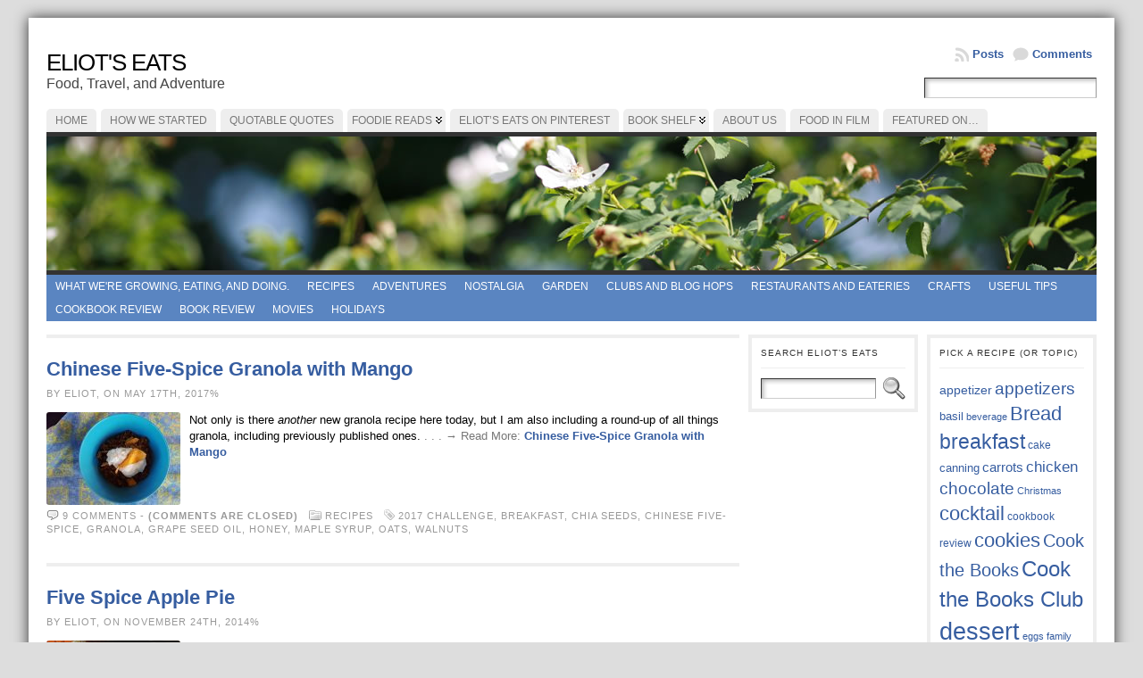

--- FILE ---
content_type: text/html; charset=UTF-8
request_url: https://eliotseats.com/tag/chinese-five-spice/
body_size: 16095
content:
<!DOCTYPE html PUBLIC "-//W3C//DTD XHTML 1.0 Transitional//EN" "http://www.w3.org/TR/xhtml1/DTD/xhtml1-transitional.dtd">
<html xmlns="http://www.w3.org/1999/xhtml" lang="en-US">
<head>
<meta http-equiv="Content-Type" content="text/html; charset=UTF-8" />
	<title>Chinese Five-Spice &laquo; Eliot&#039;s Eats</title>
	<link rel="shortcut icon" href="https://eliotseats.com/wp-content/ata-images/new-favicon.ico" />
<link rel="profile" href="http://gmpg.org/xfn/11" />
<link rel="pingback" href="https://eliotseats.com/xmlrpc.php" />
<meta name='robots' content='max-image-preview:large' />
<link rel="alternate" type="application/rss+xml" title="Eliot&#039;s Eats &raquo; Feed" href="https://eliotseats.com/feed/" />
<link rel="alternate" type="application/rss+xml" title="Eliot&#039;s Eats &raquo; Comments Feed" href="https://eliotseats.com/comments/feed/" />
<link rel="alternate" type="application/rss+xml" title="Eliot&#039;s Eats &raquo; Chinese Five-Spice Tag Feed" href="https://eliotseats.com/tag/chinese-five-spice/feed/" />
<script type="text/javascript">
window._wpemojiSettings = {"baseUrl":"https:\/\/s.w.org\/images\/core\/emoji\/14.0.0\/72x72\/","ext":".png","svgUrl":"https:\/\/s.w.org\/images\/core\/emoji\/14.0.0\/svg\/","svgExt":".svg","source":{"concatemoji":"https:\/\/eliotseats.com\/wp-includes\/js\/wp-emoji-release.min.js?ver=6.2.8"}};
/*! This file is auto-generated */
!function(e,a,t){var n,r,o,i=a.createElement("canvas"),p=i.getContext&&i.getContext("2d");function s(e,t){p.clearRect(0,0,i.width,i.height),p.fillText(e,0,0);e=i.toDataURL();return p.clearRect(0,0,i.width,i.height),p.fillText(t,0,0),e===i.toDataURL()}function c(e){var t=a.createElement("script");t.src=e,t.defer=t.type="text/javascript",a.getElementsByTagName("head")[0].appendChild(t)}for(o=Array("flag","emoji"),t.supports={everything:!0,everythingExceptFlag:!0},r=0;r<o.length;r++)t.supports[o[r]]=function(e){if(p&&p.fillText)switch(p.textBaseline="top",p.font="600 32px Arial",e){case"flag":return s("\ud83c\udff3\ufe0f\u200d\u26a7\ufe0f","\ud83c\udff3\ufe0f\u200b\u26a7\ufe0f")?!1:!s("\ud83c\uddfa\ud83c\uddf3","\ud83c\uddfa\u200b\ud83c\uddf3")&&!s("\ud83c\udff4\udb40\udc67\udb40\udc62\udb40\udc65\udb40\udc6e\udb40\udc67\udb40\udc7f","\ud83c\udff4\u200b\udb40\udc67\u200b\udb40\udc62\u200b\udb40\udc65\u200b\udb40\udc6e\u200b\udb40\udc67\u200b\udb40\udc7f");case"emoji":return!s("\ud83e\udef1\ud83c\udffb\u200d\ud83e\udef2\ud83c\udfff","\ud83e\udef1\ud83c\udffb\u200b\ud83e\udef2\ud83c\udfff")}return!1}(o[r]),t.supports.everything=t.supports.everything&&t.supports[o[r]],"flag"!==o[r]&&(t.supports.everythingExceptFlag=t.supports.everythingExceptFlag&&t.supports[o[r]]);t.supports.everythingExceptFlag=t.supports.everythingExceptFlag&&!t.supports.flag,t.DOMReady=!1,t.readyCallback=function(){t.DOMReady=!0},t.supports.everything||(n=function(){t.readyCallback()},a.addEventListener?(a.addEventListener("DOMContentLoaded",n,!1),e.addEventListener("load",n,!1)):(e.attachEvent("onload",n),a.attachEvent("onreadystatechange",function(){"complete"===a.readyState&&t.readyCallback()})),(e=t.source||{}).concatemoji?c(e.concatemoji):e.wpemoji&&e.twemoji&&(c(e.twemoji),c(e.wpemoji)))}(window,document,window._wpemojiSettings);
</script>
<style type="text/css">
img.wp-smiley,
img.emoji {
	display: inline !important;
	border: none !important;
	box-shadow: none !important;
	height: 1em !important;
	width: 1em !important;
	margin: 0 0.07em !important;
	vertical-align: -0.1em !important;
	background: none !important;
	padding: 0 !important;
}
</style>
	<link rel='stylesheet' id='wp-block-library-css' href='https://eliotseats.com/wp-includes/css/dist/block-library/style.min.css?ver=6.2.8' type='text/css' media='all' />
<link rel='stylesheet' id='classic-theme-styles-css' href='https://eliotseats.com/wp-includes/css/classic-themes.min.css?ver=6.2.8' type='text/css' media='all' />
<style id='global-styles-inline-css' type='text/css'>
body{--wp--preset--color--black: #000000;--wp--preset--color--cyan-bluish-gray: #abb8c3;--wp--preset--color--white: #ffffff;--wp--preset--color--pale-pink: #f78da7;--wp--preset--color--vivid-red: #cf2e2e;--wp--preset--color--luminous-vivid-orange: #ff6900;--wp--preset--color--luminous-vivid-amber: #fcb900;--wp--preset--color--light-green-cyan: #7bdcb5;--wp--preset--color--vivid-green-cyan: #00d084;--wp--preset--color--pale-cyan-blue: #8ed1fc;--wp--preset--color--vivid-cyan-blue: #0693e3;--wp--preset--color--vivid-purple: #9b51e0;--wp--preset--gradient--vivid-cyan-blue-to-vivid-purple: linear-gradient(135deg,rgba(6,147,227,1) 0%,rgb(155,81,224) 100%);--wp--preset--gradient--light-green-cyan-to-vivid-green-cyan: linear-gradient(135deg,rgb(122,220,180) 0%,rgb(0,208,130) 100%);--wp--preset--gradient--luminous-vivid-amber-to-luminous-vivid-orange: linear-gradient(135deg,rgba(252,185,0,1) 0%,rgba(255,105,0,1) 100%);--wp--preset--gradient--luminous-vivid-orange-to-vivid-red: linear-gradient(135deg,rgba(255,105,0,1) 0%,rgb(207,46,46) 100%);--wp--preset--gradient--very-light-gray-to-cyan-bluish-gray: linear-gradient(135deg,rgb(238,238,238) 0%,rgb(169,184,195) 100%);--wp--preset--gradient--cool-to-warm-spectrum: linear-gradient(135deg,rgb(74,234,220) 0%,rgb(151,120,209) 20%,rgb(207,42,186) 40%,rgb(238,44,130) 60%,rgb(251,105,98) 80%,rgb(254,248,76) 100%);--wp--preset--gradient--blush-light-purple: linear-gradient(135deg,rgb(255,206,236) 0%,rgb(152,150,240) 100%);--wp--preset--gradient--blush-bordeaux: linear-gradient(135deg,rgb(254,205,165) 0%,rgb(254,45,45) 50%,rgb(107,0,62) 100%);--wp--preset--gradient--luminous-dusk: linear-gradient(135deg,rgb(255,203,112) 0%,rgb(199,81,192) 50%,rgb(65,88,208) 100%);--wp--preset--gradient--pale-ocean: linear-gradient(135deg,rgb(255,245,203) 0%,rgb(182,227,212) 50%,rgb(51,167,181) 100%);--wp--preset--gradient--electric-grass: linear-gradient(135deg,rgb(202,248,128) 0%,rgb(113,206,126) 100%);--wp--preset--gradient--midnight: linear-gradient(135deg,rgb(2,3,129) 0%,rgb(40,116,252) 100%);--wp--preset--duotone--dark-grayscale: url('#wp-duotone-dark-grayscale');--wp--preset--duotone--grayscale: url('#wp-duotone-grayscale');--wp--preset--duotone--purple-yellow: url('#wp-duotone-purple-yellow');--wp--preset--duotone--blue-red: url('#wp-duotone-blue-red');--wp--preset--duotone--midnight: url('#wp-duotone-midnight');--wp--preset--duotone--magenta-yellow: url('#wp-duotone-magenta-yellow');--wp--preset--duotone--purple-green: url('#wp-duotone-purple-green');--wp--preset--duotone--blue-orange: url('#wp-duotone-blue-orange');--wp--preset--font-size--small: 13px;--wp--preset--font-size--medium: 20px;--wp--preset--font-size--large: 36px;--wp--preset--font-size--x-large: 42px;--wp--preset--spacing--20: 0.44rem;--wp--preset--spacing--30: 0.67rem;--wp--preset--spacing--40: 1rem;--wp--preset--spacing--50: 1.5rem;--wp--preset--spacing--60: 2.25rem;--wp--preset--spacing--70: 3.38rem;--wp--preset--spacing--80: 5.06rem;--wp--preset--shadow--natural: 6px 6px 9px rgba(0, 0, 0, 0.2);--wp--preset--shadow--deep: 12px 12px 50px rgba(0, 0, 0, 0.4);--wp--preset--shadow--sharp: 6px 6px 0px rgba(0, 0, 0, 0.2);--wp--preset--shadow--outlined: 6px 6px 0px -3px rgba(255, 255, 255, 1), 6px 6px rgba(0, 0, 0, 1);--wp--preset--shadow--crisp: 6px 6px 0px rgba(0, 0, 0, 1);}:where(.is-layout-flex){gap: 0.5em;}body .is-layout-flow > .alignleft{float: left;margin-inline-start: 0;margin-inline-end: 2em;}body .is-layout-flow > .alignright{float: right;margin-inline-start: 2em;margin-inline-end: 0;}body .is-layout-flow > .aligncenter{margin-left: auto !important;margin-right: auto !important;}body .is-layout-constrained > .alignleft{float: left;margin-inline-start: 0;margin-inline-end: 2em;}body .is-layout-constrained > .alignright{float: right;margin-inline-start: 2em;margin-inline-end: 0;}body .is-layout-constrained > .aligncenter{margin-left: auto !important;margin-right: auto !important;}body .is-layout-constrained > :where(:not(.alignleft):not(.alignright):not(.alignfull)){max-width: var(--wp--style--global--content-size);margin-left: auto !important;margin-right: auto !important;}body .is-layout-constrained > .alignwide{max-width: var(--wp--style--global--wide-size);}body .is-layout-flex{display: flex;}body .is-layout-flex{flex-wrap: wrap;align-items: center;}body .is-layout-flex > *{margin: 0;}:where(.wp-block-columns.is-layout-flex){gap: 2em;}.has-black-color{color: var(--wp--preset--color--black) !important;}.has-cyan-bluish-gray-color{color: var(--wp--preset--color--cyan-bluish-gray) !important;}.has-white-color{color: var(--wp--preset--color--white) !important;}.has-pale-pink-color{color: var(--wp--preset--color--pale-pink) !important;}.has-vivid-red-color{color: var(--wp--preset--color--vivid-red) !important;}.has-luminous-vivid-orange-color{color: var(--wp--preset--color--luminous-vivid-orange) !important;}.has-luminous-vivid-amber-color{color: var(--wp--preset--color--luminous-vivid-amber) !important;}.has-light-green-cyan-color{color: var(--wp--preset--color--light-green-cyan) !important;}.has-vivid-green-cyan-color{color: var(--wp--preset--color--vivid-green-cyan) !important;}.has-pale-cyan-blue-color{color: var(--wp--preset--color--pale-cyan-blue) !important;}.has-vivid-cyan-blue-color{color: var(--wp--preset--color--vivid-cyan-blue) !important;}.has-vivid-purple-color{color: var(--wp--preset--color--vivid-purple) !important;}.has-black-background-color{background-color: var(--wp--preset--color--black) !important;}.has-cyan-bluish-gray-background-color{background-color: var(--wp--preset--color--cyan-bluish-gray) !important;}.has-white-background-color{background-color: var(--wp--preset--color--white) !important;}.has-pale-pink-background-color{background-color: var(--wp--preset--color--pale-pink) !important;}.has-vivid-red-background-color{background-color: var(--wp--preset--color--vivid-red) !important;}.has-luminous-vivid-orange-background-color{background-color: var(--wp--preset--color--luminous-vivid-orange) !important;}.has-luminous-vivid-amber-background-color{background-color: var(--wp--preset--color--luminous-vivid-amber) !important;}.has-light-green-cyan-background-color{background-color: var(--wp--preset--color--light-green-cyan) !important;}.has-vivid-green-cyan-background-color{background-color: var(--wp--preset--color--vivid-green-cyan) !important;}.has-pale-cyan-blue-background-color{background-color: var(--wp--preset--color--pale-cyan-blue) !important;}.has-vivid-cyan-blue-background-color{background-color: var(--wp--preset--color--vivid-cyan-blue) !important;}.has-vivid-purple-background-color{background-color: var(--wp--preset--color--vivid-purple) !important;}.has-black-border-color{border-color: var(--wp--preset--color--black) !important;}.has-cyan-bluish-gray-border-color{border-color: var(--wp--preset--color--cyan-bluish-gray) !important;}.has-white-border-color{border-color: var(--wp--preset--color--white) !important;}.has-pale-pink-border-color{border-color: var(--wp--preset--color--pale-pink) !important;}.has-vivid-red-border-color{border-color: var(--wp--preset--color--vivid-red) !important;}.has-luminous-vivid-orange-border-color{border-color: var(--wp--preset--color--luminous-vivid-orange) !important;}.has-luminous-vivid-amber-border-color{border-color: var(--wp--preset--color--luminous-vivid-amber) !important;}.has-light-green-cyan-border-color{border-color: var(--wp--preset--color--light-green-cyan) !important;}.has-vivid-green-cyan-border-color{border-color: var(--wp--preset--color--vivid-green-cyan) !important;}.has-pale-cyan-blue-border-color{border-color: var(--wp--preset--color--pale-cyan-blue) !important;}.has-vivid-cyan-blue-border-color{border-color: var(--wp--preset--color--vivid-cyan-blue) !important;}.has-vivid-purple-border-color{border-color: var(--wp--preset--color--vivid-purple) !important;}.has-vivid-cyan-blue-to-vivid-purple-gradient-background{background: var(--wp--preset--gradient--vivid-cyan-blue-to-vivid-purple) !important;}.has-light-green-cyan-to-vivid-green-cyan-gradient-background{background: var(--wp--preset--gradient--light-green-cyan-to-vivid-green-cyan) !important;}.has-luminous-vivid-amber-to-luminous-vivid-orange-gradient-background{background: var(--wp--preset--gradient--luminous-vivid-amber-to-luminous-vivid-orange) !important;}.has-luminous-vivid-orange-to-vivid-red-gradient-background{background: var(--wp--preset--gradient--luminous-vivid-orange-to-vivid-red) !important;}.has-very-light-gray-to-cyan-bluish-gray-gradient-background{background: var(--wp--preset--gradient--very-light-gray-to-cyan-bluish-gray) !important;}.has-cool-to-warm-spectrum-gradient-background{background: var(--wp--preset--gradient--cool-to-warm-spectrum) !important;}.has-blush-light-purple-gradient-background{background: var(--wp--preset--gradient--blush-light-purple) !important;}.has-blush-bordeaux-gradient-background{background: var(--wp--preset--gradient--blush-bordeaux) !important;}.has-luminous-dusk-gradient-background{background: var(--wp--preset--gradient--luminous-dusk) !important;}.has-pale-ocean-gradient-background{background: var(--wp--preset--gradient--pale-ocean) !important;}.has-electric-grass-gradient-background{background: var(--wp--preset--gradient--electric-grass) !important;}.has-midnight-gradient-background{background: var(--wp--preset--gradient--midnight) !important;}.has-small-font-size{font-size: var(--wp--preset--font-size--small) !important;}.has-medium-font-size{font-size: var(--wp--preset--font-size--medium) !important;}.has-large-font-size{font-size: var(--wp--preset--font-size--large) !important;}.has-x-large-font-size{font-size: var(--wp--preset--font-size--x-large) !important;}
.wp-block-navigation a:where(:not(.wp-element-button)){color: inherit;}
:where(.wp-block-columns.is-layout-flex){gap: 2em;}
.wp-block-pullquote{font-size: 1.5em;line-height: 1.6;}
</style>
<script type='text/javascript' src='https://eliotseats.com/wp-includes/js/jquery/jquery.min.js?ver=3.6.4' id='jquery-core-js'></script>
<script type='text/javascript' src='https://eliotseats.com/wp-includes/js/jquery/jquery-migrate.min.js?ver=3.4.0' id='jquery-migrate-js'></script>
<script type='text/javascript' src='https://eliotseats.com/wp-content/themes/atahualpa/js/DD_roundies.js?ver=0.0.2a' id='ddroundies-js'></script>
<link rel="https://api.w.org/" href="https://eliotseats.com/wp-json/" /><link rel="alternate" type="application/json" href="https://eliotseats.com/wp-json/wp/v2/tags/703" /><link rel="EditURI" type="application/rsd+xml" title="RSD" href="https://eliotseats.com/xmlrpc.php?rsd" />
<link rel="wlwmanifest" type="application/wlwmanifest+xml" href="https://eliotseats.com/wp-includes/wlwmanifest.xml" />
<style type="text/css">body{text-align:center;margin:0;padding:0;font-family:verdana,arial,sans-serif;font-size:13px;line-height:1.4;color:#000000;background:#ddd;padding-top:20px;padding-bottom:20px}a:link,a:visited,a:active{color:#365DA0;font-weight:bold;text-decoration:none;}a:hover{color:#365DA0;font-weight:bold;text-decoration:underline}ul,ol,dl,p,h1,h2,h3,h4,h5,h6{margin-top:10px;margin-bottom:10px;padding-top:0;padding-bottom:0;}ul ul,ul ol,ol ul,ol ol{margin-top:0;margin-bottom:0}code,pre{font-family:"Courier New",Courier,monospace;font-size:1em}pre{overflow:auto;word-wrap:normal;padding-bottom:1.5em;overflow-y:hidden;width:99%}abbr[title],acronym[title]{border-bottom:1px dotted}hr{display:block;height:2px;border:none;margin:0.5em auto;color:#cccccc;background-color:#cccccc}table{font-size:1em;}div.post,ul.commentlist li,ol.commentlist li{word-wrap:break-word;}pre,.wp_syntax{word-wrap:normal;}div#wrapper{text-align:center;margin-left:auto;margin-right:auto;display:block;width:95%}* html div#wrapper{<!--width:expression"95%");-->}div#container{padding:20px;background:#fff;box-shadow:0 0 15px #333;-moz-box-shadow:0 0 15px #333;padding-left:20px;padding-right:20px;width:auto;margin-left:auto;margin-right:auto;text-align:left;display:block}table#layout{font-size:100%;width:100%;table-layout:fixed}.colone{width:200px}.colone-inner{width:200px}.coltwo{width:100% }.colthree-inner{width:200px}.colthree{width:200px}td#header{width:auto;padding:0}table#logoarea,table#logoarea tr,table#logoarea td{margin:0;padding:0;background:none;border:0}table#logoarea{width:100%;border-spacing:0px}img.logo{display:block;margin:0 10px 0 0}td.logoarea-logo{width:1%}h1.blogtitle,h2.blogtitle{ display:block;margin:0;padding:0;letter-spacing:-1px;line-height:1.0em;font-size:200%;text-transform:uppercase;font-smooth:always}h1.blogtitle a:link,h1.blogtitle a:visited,h1.blogtitle a:active,h2.blogtitle a:link,h2.blogtitle a:visited,h2.blogtitle a:active{ text-decoration:none;color:#000000;font-weight:normal;font-smooth:always}h1.blogtitle a:hover,h2.blogtitle a:hover{ text-decoration:none;color:#AC161B;font-weight:normal}p.tagline{margin:0;padding:0;font-size:1.2em;font-weight:normal;color:#444}td.feed-icons{white-space:nowrap;}div.rss-box{height:1%;display:block;padding:10px 0 10px 10px;margin:0;width:280px}a.comments-icon{height:22px;line-height:22px;margin:0 5px 0 5px;padding-left:22px;display:block;text-decoration:none;float:right;white-space:nowrap}a.comments-icon:link,a.comments-icon:active,a.comments-icon:visited{background:transparent url(https://eliotseats.com/wp-content/themes/atahualpa/images/comment-gray.png) no-repeat scroll center left}a.comments-icon:hover{background:transparent url(https://eliotseats.com/wp-content/themes/atahualpa/images/comment.png) no-repeat scroll center left}a.posts-icon{height:22px;line-height:22px;margin:0 5px 0 0;padding-left:20px;display:block;text-decoration:none;float:right;white-space:nowrap}a.posts-icon:link,a.posts-icon:active,a.posts-icon:visited{background:transparent url(https://eliotseats.com/wp-content/themes/atahualpa/images/rss-gray.png) no-repeat scroll center left}a.posts-icon:hover{background:transparent url(https://eliotseats.com/wp-content/themes/atahualpa/images/rss.png) no-repeat scroll center left}a.email-icon{height:22px;line-height:22px;margin:0 5px 0 5px;padding-left:24px;display:block;text-decoration:none;float:right;white-space:nowrap}a.email-icon:link,a.email-icon:active,a.email-icon:visited{background:transparent url(https://eliotseats.com/wp-content/themes/atahualpa/images/email-gray.png) no-repeat scroll center left}a.email-icon:hover{background:transparent url(https://eliotseats.com/wp-content/themes/atahualpa/images/email.png) no-repeat scroll center left}td.search-box{height:1%}div.searchbox{height:35px;border-bottom:0;width:200px;margin:0;padding:0}div.searchbox-form{margin:5px 10px 5px 10px}div.horbar1,div.horbar2{font-size:1px;clear:both;display:block;position:relative;padding:0;margin:0}div.horbar1{height:5px;background:#ffffff;border-top:dashed 1px #cccccc}div.horbar2{height:5px;background:#ffffff;border-bottom:dashed 1px #cccccc}div.header-image-container{position:relative;margin:0;padding:0;height:150px;}a.divclick:link,a.divclick:visited,a.divclick:active,a.divclick:hover{width:100%;height:100%;display:block;text-decoration:none}td#left{vertical-align:top;padding-right:10px}td#left-inner{vertical-align:top;padding-right:10px}td#right{vertical-align:top;padding-left:10px}td#right-inner{vertical-align:top;padding-left:10px}td#middle{vertical-align:top;width:100%;padding:10px 15px}td#footer{width:auto;background-color:#f7f7f7;border-top:solid 4px #eee;padding:10px;text-align:center;color:#888;font-size:11px}td#footer a:link,td#footer a:visited,td#footer a:active{text-decoration:none;color:#777777;font-weight:normal}td#footer a:hover{text-decoration:none;color:#777777;font-weight:normal}div.widget{display:block;width:auto;font-size:12px;margin:0 0 10px 0;padding:10px;border:solid 4px #eee}div.widget-title{display:block;width:auto}div.widget-title h3,td#left h3.tw-widgettitle,td#right h3.tw-widgettitle,td#left ul.tw-nav-list,td#right ul.tw-nav-list{padding:0;margin:0;font-size:0.8em;font-weight:normal;text-transform:uppercase;letter-spacing:1px;color:#333;border-bottom:solid 1px #eee;padding-bottom:10px;margin-bottom:10px}div.widget ul,div.textwidget{display:block;width:auto}div.widget select{width:98%;margin-top:5px;}div.widget ul{list-style-type:none;margin:0;padding:0;width:auto}div.widget ul li{display:block;margin:2px 0 2px 0px;padding:0 0 0 0px;border-left:solid 0px #CCCCCC}div.widget ul li:hover,div.widget ul li.sfhover{display:block;width:auto;border-left:solid 0px #000000;}div.widget ul li ul li{margin:2px 0 2px 5px;padding:0 0 0 0px;border-left:solid 0px #CCCCCC;}div.widget ul li ul li:hover,div.widget ul li ul li.sfhover{border-left:solid 0px #000000;}div.widget ul li ul li ul li{margin:2px 0 2px 5px;padding:0 0 0 0px;border-left:solid 0px #CCCCCC;}div.widget ul li ul li ul li:hover,div.widget ul li ul li ul li.sfhover{border-left:solid 0px #000000;}div.widget a:link,div.widget a:visited,div.widget a:active,div.widget td a:link,div.widget td a:visited,div.widget td a:active,div.widget ul li a:link,div.widget ul li a:visited,div.widget ul li a:active{text-decoration:none;font-weight:normal;color:#365DA0;font-weight:;}div.widget ul li ul li a:link,div.widget ul li ul li a:visited,div.widget ul li ul li a:active{color:#365DA0;font-weight:;}div.widget ul li ul li ul li a:link,div.widget ul li ul li ul li a:visited,div.widget ul li ul li ul li a:active{color:#365DA0;font-weight:;}div.widget a:hover,div.widget ul li a:hover{color:#365DA0;}div.widget ul li ul li a:hover{color:#365DA0;}div.widget ul li ul li ul li a:hover{color:#365DA0;}div.widget ul li a:link,div.widget ul li a:visited,div.widget ul li a:active,div.widget ul li a:hover{display:inline}* html div.widget ul li a:link,* html div.widget ul li a:visited,* html div.widget ul li a:active,* html div.widget ul li a:hover{height:1%; } div.widget_nav_menu ul li,div.widget_pages ul li,div.widget_categories ul li{border-left:0 !important;padding:0 !important}div.widget_nav_menu ul li a:link,div.widget_nav_menu ul li a:visited,div.widget_nav_menu ul li a:active,div.widget_pages ul li a:link,div.widget_pages ul li a:visited,div.widget_pages ul li a:active,div.widget_categories ul li a:link,div.widget_categories ul li a:visited,div.widget_categories ul li a:active{padding:0 0 0 0px;border-left:solid 0px #CCCCCC}div.widget_nav_menu ul li a:hover,div.widget_pages ul li a:hover,div.widget_categories ul li a:hover{border-left:solid 0px #000000;}div.widget_nav_menu ul li ul li a:link,div.widget_nav_menu ul li ul li a:visited,div.widget_nav_menu ul li ul li a:active,div.widget_pages ul li ul li a:link,div.widget_pages ul li ul li a:visited,div.widget_pages ul li ul li a:active,div.widget_categories ul li ul li a:link,div.widget_categories ul li ul li a:visited,div.widget_categories ul li ul li a:active{padding:0 0 0 0px;border-left:solid 0px #CCCCCC}div.widget_nav_menu ul li ul li a:hover,div.widget_pages ul li ul li a:hover,div.widget_categories ul li ul li a:hover{border-left:solid 0px #000000;}div.widget_nav_menu ul li ul li ul li a:link,div.widget_nav_menu ul li ul li ul li a:visited,div.widget_nav_menu ul li ul li ul li a:active,div.widget_pages ul li ul li ul li a:link,div.widget_pages ul li ul li ul li a:visited,div.widget_pages ul li ul li ul li a:active,div.widget_categories ul li ul li ul li a:link,div.widget_categories ul li ul li ul li a:visited,div.widget_categories ul li ul li ul li a:active{padding:0 0 0 0px;border-left:solid 0px #CCCCCC}div.widget_nav_menu ul li ul li ul li a:hover,div.widget_pages ul li ul li ul li a:hover,div.widget_categories ul li ul li ul li a:hover{border-left:solid 0px #000000;}div.widget_nav_menu ul li a:link,div.widget_nav_menu ul li a:active,div.widget_nav_menu ul li a:visited,div.widget_nav_menu ul li a:hover,div.widget_pages ul li a:link,div.widget_pages ul li a:active,div.widget_pages ul li a:visited,div.widget_pages ul li a:hover{display:block !important}div.widget_categories ul li a:link,div.widget_categories ul li a:active,div.widget_categories ul li a:visited,div.widget_categories ul li a:hover{display:inline !important}table.subscribe{width:100%}table.subscribe td.email-text{padding:0 0 5px 0;vertical-align:top}table.subscribe td.email-field{padding:0;width:100%}table.subscribe td.email-button{padding:0 0 0 5px}table.subscribe td.post-text{padding:7px 0 0 0;vertical-align:top}table.subscribe td.comment-text{padding:7px 0 0 0;vertical-align:top}div.post,div.page{display:block;margin:0 0 30px 0;border-top:solid 4px #eee;padding-top:20px}div.sticky{background:#eee url('<?php bloginfo('template_directory');?>/images/sticky.gif') 99% 5% no-repeat;border:dashed 1px #cccccc;padding:10px}div.post-kicker{margin:0 0 5px 0}div.post-kicker a:link,div.post-kicker a:visited,div.post-kicker a:active{color:#999;text-decoration:none;text-transform:uppercase;letter-spacing:1px}div.post-kicker a:hover{color:#cc0000}div.post-headline{}div.post-headline h1,div.post-headline h2{ margin:0; padding:0;padding:0;margin:0;font-size:1.7em}div.post-headline h2 a:link,div.post-headline h2 a:visited,div.post-headline h2 a:active,div.post-headline h1 a:link,div.post-headline h1 a:visited,div.post-headline h1 a:active{}div.post-headline h2 a:hover,div.post-headline h1 a:hover{}div.post-byline{margin:5px 0 10px 0;color:#999;text-transform:uppercase;letter-spacing:1px;font-size:11px}div.post-byline a:link,div.post-byline a:visited,div.post-byline a:active{}div.post-byline a:hover{}div.post-bodycopy{}div.post-bodycopy p{margin:1em 0;padding:0;display:block}div.post-pagination{}div.post-footer{clear:both;display:block;color:#999;text-transform:uppercase;letter-spacing:1px;font-size:11px}div.post-footer a:link,div.post-footer a:visited,div.post-footer a:active{color:#999;font-weight:normal;text-decoration:none}div.post-footer a:hover{color:#333;font-weight:normal;text-decoration:underline}div.post-kicker img,div.post-byline img,div.post-footer img{border:0;padding:0;margin:0 0 -1px 0;background:none}span.post-ratings{display:inline-block;width:auto;white-space:nowrap}div.navigation-top{border-top:solid 4px #eee;padding:8px 0}div.navigation-middle{margin:10px 0 20px 0;padding:8px 0;border-top:solid 4px #eee;border-bottom:solid 4px #eee}div.navigation-bottom{margin:20px 0 0 0;padding:10px 0 0 0;border-top:solid 4px #eee}div.navigation-comments-above{margin:0 0 10px 0;padding:5px 0 5px 0}div.navigation-comments-below{margin:0 0 10px 0;padding:5px 0 5px 0}div.older{float:left;width:48%;text-align:left;margin:0;padding:0}div.newer{float:right;width:48%;text-align:right;margin:0;padding:0;}div.older-home{float:left;width:44%;text-align:left;margin:0;padding:0}div.newer-home{float:right;width:44%;text-align:right;margin:0;padding:0;}div.home{float:left;width:8%;text-align:center;margin:0;padding:0}form,.feedburner-email-form{margin:0;padding:0;}fieldset{border:1px solid #cccccc;width:auto;padding:0.35em 0.625em 0.75em;display:block;}legend{color:#000000;background:#f4f4f4;border:1px solid #cccccc;padding:2px 6px;margin-bottom:15px;}form p{margin:5px 0 0 0;padding:0;}div.xhtml-tags p{margin:0}label{margin-right:0.5em;font-family:arial;cursor:pointer;}input.text,input.textbox,input.password,input.file,input.TextField,textarea{padding:3px;color:#000000;border-top:solid 1px #333333;border-left:solid 1px #333333;border-right:solid 1px #999999;border-bottom:solid 1px #cccccc;background:url(https://eliotseats.com/wp-content/themes/atahualpa/images/inputbackgr.gif) top left no-repeat}textarea{width:96%;}input.inputblur{color:#777777;width:95%}input.inputfocus{color:#000000;width:95%}input.highlight,textarea.highlight{background:#e8eff7;border-color:#37699f}.button,.Button,input[type=submit]{padding:0 2px;height:24px;line-height:16px;background-color:#777777;color:#ffffff;border:solid 2px #555555;font-weight:bold}input.buttonhover{padding:0 2px;cursor:pointer;background-color:#6b9c6b;color:#ffffff;border:solid 2px #496d49}form#commentform input#submit{ padding:0 .25em; overflow:visible}form#commentform input#submit[class]{width:auto}form#commentform input#submit{padding:4px 10px 4px 10px;font-size:1.2em;line-height:1.5em;height:36px}table.searchform{width:100%}table.searchform td.searchfield{padding:0;width:100%}table.searchform td.searchbutton{padding:0 0 0 5px}table.searchform td.searchbutton input{padding:0 0 0 5px}blockquote{height:1%;display:block;clear:both;color:#555555;padding:1em 1em;background:#f4f4f4;border:solid 1px #e1e1e1}blockquote blockquote{height:1%;display:block;clear:both;color:#444444;padding:1em 1em;background:#e1e1e1;border:solid 1px #d3d3d3}div.post table{border-collapse:collapse;margin:10px 0}div.post table caption{width:auto;margin:0 auto;background:#eeeeee;border:#999999;padding:4px 8px;color:#666666}div.post table th{background:#888888;color:#ffffff;font-weight:bold;font-size:90%;padding:4px 8px;border:solid 1px #ffffff;text-align:left}div.post table td{padding:4px 8px;background-color:#ffffff;border-bottom:1px solid #dddddd;text-align:left}div.post table tfoot td{}div.post table tr.alt td{background:#f4f4f4}div.post table tr.over td{background:#e2e2e2}#calendar_wrap{padding:0;border:none}table#wp-calendar{width:100%;font-size:90%;border-collapse:collapse;background-color:#ffffff;margin:0 auto}table#wp-calendar caption{width:auto;background:#eeeeee;border:none;;padding:3px;margin:0 auto;font-size:1em}table#wp-calendar th{border:solid 1px #eeeeee;background-color:#999999;color:#ffffff;font-weight:bold;padding:2px;text-align:center}table#wp-calendar td{padding:0;line-height:18px;background-color:#ffffff;border:1px solid #dddddd;text-align:center}table#wp-calendar tfoot td{border:solid 1px #eeeeee;background-color:#eeeeee}table#wp-calendar td a{display:block;background-color:#eeeeee;width:100%;height:100%;padding:0}div#respond{margin:25px 0;padding:25px;background:#eee;-moz-border-radius:8px;-khtml-border-radius:8px;-webkit-border-radius:8px;border-radius:8px}p.thesetags{margin:10px 0}h3.reply,h3#reply-title{margin:0;padding:0 0 10px 0}ol.commentlist{margin:15px 0 25px 0;list-style-type:none;padding:0;display:block;border-top:dotted 1px #cccccc}ol.commentlist li{padding:15px 10px;display:block;height:1%;margin:0;background-color:#FFFFFF;border-bottom:dotted 1px #cccccc}ol.commentlist li.alt{display:block;height:1%;background-color:#EEEEEE;border-bottom:dotted 1px #cccccc}ol.commentlist li.authorcomment{display:block;height:1%;background-color:#FFECEC}ol.commentlist span.authorname{font-weight:bold;font-size:110%}ol.commentlist span.commentdate{color:#666666;font-size:90%;margin-bottom:5px;display:block}ol.commentlist span.editcomment{display:block}ol.commentlist li p{margin:2px 0 5px 0}div.comment-number{float:right;font-size:2em;line-height:2em;font-family:georgia,serif;font-weight:bold;color:#ddd;margin:-10px 0 0 0;position:relative;height:1%}div.comment-number a:link,div.comment-number a:visited,div.comment-number a:active{color:#ccc}textarea#comment{width:98%;margin:10px 0;display:block}ul.commentlist{margin:15px 0 15px 0;list-style-type:none;padding:0;display:block;border-top:dotted 1px #cccccc}ul.commentlist ul{margin:0;border:none;list-style-type:none;padding:0}ul.commentlist li{padding:0; margin:0;display:block;clear:both;height:1%;}ul.commentlist ul.children li{ margin-left:30px}ul.commentlist div.comment-container{padding:10px;margin:0}ul.children div.comment-container{background-color:transparent;border:dotted 1px #ccc;padding:10px;margin:0 10px 8px 0; border-radius:5px}ul.children div.bypostauthor{}ul.commentlist li.thread-even{background-color:#FFFFFF;border-bottom:dotted 1px #cccccc}ul.commentlist li.thread-odd{background-color:#EEEEEE;border-bottom:dotted 1px #cccccc}ul.commentlist div.bypostauthor{background-color:#FFECEC}ul.children div.bypostauthor{border:dotted 1px #FFBFBF}ul.commentlist span.authorname{font-size:110%}div.comment-meta a:link,div.comment-meta a:visited,div.comment-meta a:active,div.comment-meta a:hover{font-weight:normal}div#cancel-comment-reply{margin:-5px 0 10px 0}div.comment-number{float:right;font-size:2em;line-height:2em;font-family:georgia,serif;font-weight:bold;color:#ddd;margin:-10px 0 0 0;position:relative;height:1%}div.comment-number a:link,div.comment-number a:visited,div.comment-number a:active{color:#ccc}.page-numbers{padding:2px 6px;border:solid 1px #000000;border-radius:6px}span.current{background:#ddd}a.prev,a.next{border:none}a.page-numbers:link,a.page-numbers:visited,a.page-numbers:active{text-decoration:none;color:#365DA0;border-color:#365DA0}a.page-numbers:hover{text-decoration:none;color:#365DA0;border-color:#365DA0}div.xhtml-tags{display:none}abbr em{border:none !important;border-top:dashed 1px #aaa !important;display:inline-block !important;background:url(https://eliotseats.com/wp-content/themes/atahualpa/images/commentluv.gif) 0% 90% no-repeat;margin-top:8px;padding:5px 5px 2px 20px !important;font-style:normal}p.subscribe-to-comments{margin-bottom:10px}div#gsHeader{display:none;}div.g2_column{margin:0 !important;width:100% !important;font-size:1.2em}div#gsNavBar{border-top-width:0 !important}p.giDescription{font-size:1.2em;line-height:1 !important}p.giTitle{margin:0.3em 0 !important;font-size:1em;font-weight:normal;color:#666}div#wp-email img{border:0;padding:0}div#wp-email input,div#wp-email textarea{margin-top:5px;margin-bottom:2px}div#wp-email p{margin-bottom:10px}input#wp-email-submit{ padding:0; font-size:30px; height:50px; line-height:50px; overflow:visible;}img.WP-EmailIcon{ vertical-align:text-bottom !important}.tw-accordion .tw-widgettitle,.tw-accordion .tw-widgettitle:hover,.tw-accordion .tw-hovered,.tw-accordion .selected,.tw-accordion .selected:hover{ background:transparent !important; background-image:none !important}.tw-accordion .tw-widgettitle span{ padding-left:0 !important}.tw-accordion h3.tw-widgettitle{border-bottom:solid 1px #ccc}.tw-accordion h3.selected{border-bottom:none}td#left .without_title,td#right .without_title{ margin-top:0;margin-bottom:0}ul.tw-nav-list{border-bottom:solid 1px #999;display:block;margin-bottom:5px !important}td#left ul.tw-nav-list li,td#right ul.tw-nav-list li{padding:0 0 1px 0;margin:0 0 -1px 5px; border:solid 1px #ccc;border-bottom:none;border-radius:5px;border-bottom-right-radius:0;border-bottom-left-radius:0;background:#eee}td#left ul.tw-nav-list li.ui-tabs-selected,td#right ul.tw-nav-list li.ui-tabs-selected{ background:none;border:solid 1px #999;border-bottom:solid 1px #fff !important}ul.tw-nav-list li a:link,ul.tw-nav-list li a:visited,ul.tw-nav-list li a:active,ul.tw-nav-list li a:hover{padding:0 8px !important;background:none;border-left:none !important;outline:none}td#left ul.tw-nav-list li.ui-tabs-selected a,td#left li.ui-tabs-selected a:hover,td#right ul.tw-nav-list li.ui-tabs-selected a,td#right li.ui-tabs-selected a:hover{ color:#000000; text-decoration:none;font-weight:bold;background:none !important;outline:none}td#left .ui-tabs-panel,td#right .ui-tabs-panel{ margin:0; padding:0}img{border:0}#dbem-location-map img{ background:none !important}.post img{padding:5px;border:solid 1px #dddddd;background-color:#f3f3f3;-moz-border-radius:3px;-khtml-border-radius:3px;-webkit-border-radius:3px;border-radius:3px}.post img.size-full{max-width:96%;width:auto;margin:5px 0 5px 0}div.post img[class~=size-full]{height:auto;}.post img.alignleft{float:left;margin:10px 10px 5px 0;}.post img.alignright{float:right;margin:10px 0 5px 10px;}.post img.aligncenter{display:block;margin:10px auto}.aligncenter,div.aligncenter{ display:block; margin-left:auto; margin-right:auto}.alignleft,div.alignleft{float:left;margin:10px 10px 5px 0}.alignright,div.alignright{ float:right; margin:10px 0 5px 10px}div.archives-page img{border:0;padding:0;background:none;margin-bottom:0;vertical-align:-10%}.wp-caption{max-width:96%;width:auto 100%;height:auto;display:block;border:1px solid #dddddd;text-align:center;background-color:#f3f3f3;padding-top:4px;margin:10px 0 0 0;-moz-border-radius:3px;-khtml-border-radius:3px;-webkit-border-radius:3px;border-radius:3px}* html .wp-caption{height:100%;}.wp-caption img{ margin:0 !important; padding:0 !important; border:0 none !important}.wp-caption p.wp-caption-text{font-size:0.8em;line-height:13px;padding:2px 4px 5px;margin:0;color:#666666}img.wp-post-image{float:left;border:0;padding:0;background:none;margin:0 10px 5px 0}img.wp-smiley{ float:none;border:none !important;margin:0 1px -1px 1px;padding:0 !important;background:none !important}img.avatar{float:left;display:block;margin:0 8px 1px 0;padding:3px;border:solid 1px #ddd;background-color:#f3f3f3;-moz-border-radius:3px;-khtml-border-radius:3px;-webkit-border-radius:3px;border-radius:3px}#comment_quicktags{text-align:left;padding:10px 0 2px 0;display:block}#comment_quicktags input.ed_button{background:#f4f4f4;border:2px solid #cccccc;color:#444444;margin:2px 4px 2px 0;width:auto;padding:0 4px;height:24px;line-height:16px}#comment_quicktags input.ed_button_hover{background:#dddddd;border:2px solid #666666;color:#000000;margin:2px 4px 2px 0;width:auto;padding:0 4px;height:24px;line-height:16px;cursor:pointer}#comment_quicktags #ed_strong{font-weight:bold}#comment_quicktags #ed_em{font-style:italic}@media print{body{background:white;color:black;margin:0;font-size:10pt !important;font-family:arial,sans-serif;}div.post-footer{line-height:normal !important;color:#555 !important;font-size:9pt !important}a:link,a:visited,a:active,a:hover{text-decoration:underline !important;color:#000}h2{color:#000;font-size:14pt !important;font-weight:normal !important}h3{color:#000;font-size:12pt !important;}#header,#footer,.colone,.colone-inner,.colthree-inner,.colthree,.navigation,.navigation-top,.navigation-middle,.navigation-bottom,.wp-pagenavi-navigation,#comment,#respond,.remove-for-print{display:none}td#left,td#right,td#left-inner,td#right-inner{width:0;display:none}td#middle{width:100% !important;display:block}*:lang(en) td#left{ display:none}*:lang(en) td#right{ display:none}*:lang(en) td#left-inner{ display:none}*:lang(en) td#right-inner{ display:none}td#left:empty{ display:none}td#right:empty{ display:none}td#left-inner:empty{ display:none}td#right-inner:empty{ display:none}}ul.rMenu,ul.rMenu ul,ul.rMenu li,ul.rMenu a{display:block;margin:0;padding:0}ul.rMenu,ul.rMenu li,ul.rMenu ul{list-style:none}ul.rMenu ul{display:none}ul.rMenu li{position:relative;z-index:1}ul.rMenu li:hover{z-index:999}ul.rMenu li:hover > ul{display:block;position:absolute}ul.rMenu li:hover{background-position:0 0} ul.rMenu-hor li{float:left;width:auto}ul.rMenu-hRight li{float:right}ul.sub-menu li,ul.rMenu-ver li{float:none}div#menu1 ul.sub-menu,div#menu1 ul.sub-menu ul,div#menu1 ul.rMenu-ver,div#menu1 ul.rMenu-ver ul{width:11em}div#menu2 ul.sub-menu,div#menu2 ul.sub-menu ul,div#menu2 ul.rMenu-ver,div#menu2 ul.rMenu-ver ul{width:11em}ul.rMenu-wide{width:100%}ul.rMenu-vRight{float:right}ul.rMenu-lFloat{float:left}ul.rMenu-noFloat{float:none}div.rMenu-center ul.rMenu{float:left;position:relative;left:50%}div.rMenu-center ul.rMenu li{position:relative;left:-50%}div.rMenu-center ul.rMenu li li{left:auto}ul.rMenu-hor ul{top:auto;right:auto;left:auto;margin-top:-1px}ul.rMenu-hor ul ul{margin-top:0;margin-left:0px}ul.sub-menu ul,ul.rMenu-ver ul{left:100%;right:auto;top:auto;top:0}ul.rMenu-vRight ul,ul.rMenu-hRight ul.sub-menu ul,ul.rMenu-hRight ul.rMenu-ver ul{left:-100%;right:auto;top:auto}ul.rMenu-hRight ul{left:auto;right:0;top:auto;margin-top:-1px}div#menu1 ul.rMenu{background:#EEEEEE;border:0}div#menu2 ul.rMenu{background:#5A85C1;border:0}div#menu1 ul.rMenu li a{border:0}div#menu2 ul.rMenu li a{border:0}ul.rMenu-hor li{margin-bottom:-1px;margin-top:-1px;margin-left:-1px}ul#rmenu li{}ul#rmenu li ul li{}ul.rMenu-hor{padding-left:1px }ul.sub-menu li,ul.rMenu-ver li{margin-left:0;margin-top:-1px; }div#menu1 ul.sub-menu,div#menu1 ul.rMenu-ver{border-top:0}div#menu2 ul.sub-menu,div#menu2 ul.rMenu-ver{border-top:0}div#menu1 ul.rMenu li a{padding:4px 5px}div#menu2 ul.rMenu li a{padding:4px 5px}div#menu1 ul.rMenu li a:link,div#menu1 ul.rMenu li a:hover,div#menu1 ul.rMenu li a:visited,div#menu1 ul.rMenu li a:active{text-decoration:none;margin:0;color:#777777;text-transform:uppercase;font:12px Verdana,sans-serif;}div#menu2 ul.rMenu li a:link,div#menu2 ul.rMenu li a:hover,div#menu2 ul.rMenu li a:visited,div#menu2 ul.rMenu li a:active{text-decoration:none;margin:0;color:#FFFFFF;text-transform:uppercase;font:12px Verdana,sans-serif;}div#menu1 ul.rMenu li{background-color:#EEEEEE}div#menu2 ul.rMenu li{background-color:#5A85C1}div#menu1 ul.rMenu li:hover,div#menu1 ul.rMenu li.sfhover{background:#CCCCCC}div#menu2 ul.rMenu li:hover,div#menu2 ul.rMenu li.sfhover{background:#000000}div#menu1 ul.rMenu li.current-menu-item > a:link,div#menu1 ul.rMenu li.current-menu-item > a:active,div#menu1 ul.rMenu li.current-menu-item > a:hover,div#menu1 ul.rMenu li.current-menu-item > a:visited,div#menu1 ul.rMenu li.current_page_item > a:link,div#menu1 ul.rMenu li.current_page_item > a:active,div#menu1 ul.rMenu li.current_page_item > a:hover,div#menu1 ul.rMenu li.current_page_item > a:visited{background-color:#DDDDDD;color:#000000}div#menu1 ul.rMenu li.current-menu-item a:link,div#menu1 ul.rMenu li.current-menu-item a:active,div#menu1 ul.rMenu li.current-menu-item a:hover,div#menu1 ul.rMenu li.current-menu-item a:visited,div#menu1 ul.rMenu li.current_page_item a:link,div#menu1 ul.rMenu li.current_page_item a:active,div#menu1 ul.rMenu li.current_page_item a:hover,div#menu1 ul.rMenu li.current_page_item a:visited,div#menu1 ul.rMenu li a:hover{background-color:#DDDDDD;color:#000000}div#menu2 ul.rMenu li.current-menu-item > a:link,div#menu2 ul.rMenu li.current-menu-item > a:active,div#menu2 ul.rMenu li.current-menu-item > a:hover,div#menu2 ul.rMenu li.current-menu-item > a:visited,div#menu2 ul.rMenu li.current-cat > a:link,div#menu2 ul.rMenu li.current-cat > a:active,div#menu2 ul.rMenu li.current-cat > a:hover,div#menu2 ul.rMenu li.current-cat > a:visited{background-color:#2968C1;color:#FFFFFF}div#menu2 ul.rMenu li.current-menu-item a:link,div#menu2 ul.rMenu li.current-menu-item a:active,div#menu2 ul.rMenu li.current-menu-item a:hover,div#menu2 ul.rMenu li.current-menu-item a:visited,div#menu2 ul.rMenu li.current-cat a:link,div#menu2 ul.rMenu li.current-cat a:active,div#menu2 ul.rMenu li.current-cat a:hover,div#menu2 ul.rMenu li.current-cat a:visited,div#menu2 ul.rMenu li a:hover{background-color:#2968C1;color:#FFFFFF}div#menu1 ul.rMenu li.rMenu-expand a,div#menu1 ul.rMenu li.rMenu-expand li.rMenu-expand a,div#menu1 ul.rMenu li.rMenu-expand li.rMenu-expand li.rMenu-expand a,div#menu1 ul.rMenu li.rMenu-expand li.rMenu-expand li.rMenu-expand li.rMenu-expand a,div#menu1 ul.rMenu li.rMenu-expand li.rMenu-expand li.rMenu-expand li.rMenu-expand li.rMenu-expand a,div#menu1 ul.rMenu li.rMenu-expand li.rMenu-expand li.rMenu-expand li.rMenu-expand li.rMenu-expand li.rMenu-expand a,div#menu1 ul.rMenu li.rMenu-expand li.rMenu-expand li.rMenu-expand li.rMenu-expand li.rMenu-expand li.rMenu-expand li.rMenu-expand a,div#menu1 ul.rMenu li.rMenu-expand li.rMenu-expand li.rMenu-expand li.rMenu-expand li.rMenu-expand li.rMenu-expand li.rMenu-expand li.rMenu-expand a,div#menu1 ul.rMenu li.rMenu-expand li.rMenu-expand li.rMenu-expand li.rMenu-expand li.rMenu-expand li.rMenu-expand li.rMenu-expand li.rMenu-expand li.rMenu-expand a,div#menu1 ul.rMenu li.rMenu-expand li.rMenu-expand li.rMenu-expand li.rMenu-expand li.rMenu-expand li.rMenu-expand li.rMenu-expand li.rMenu-expand li.rMenu-expand li.rMenu-expand a{padding-right:15px;padding-left:5px;background-repeat:no-repeat;background-position:100% 50%;background-image:url(https://eliotseats.com/wp-content/themes/atahualpa/images/expand-right.gif)}div#menu2 ul.rMenu li.rMenu-expand a,div#menu2 ul.rMenu li.rMenu-expand li.rMenu-expand a,div#menu2 ul.rMenu li.rMenu-expand li.rMenu-expand li.rMenu-expand a,div#menu2 ul.rMenu li.rMenu-expand li.rMenu-expand li.rMenu-expand li.rMenu-expand a,div#menu2 ul.rMenu li.rMenu-expand li.rMenu-expand li.rMenu-expand li.rMenu-expand li.rMenu-expand a,div#menu2 ul.rMenu li.rMenu-expand li.rMenu-expand li.rMenu-expand li.rMenu-expand li.rMenu-expand li.rMenu-expand a,div#menu2 ul.rMenu li.rMenu-expand li.rMenu-expand li.rMenu-expand li.rMenu-expand li.rMenu-expand li.rMenu-expand li.rMenu-expand a,div#menu2 ul.rMenu li.rMenu-expand li.rMenu-expand li.rMenu-expand li.rMenu-expand li.rMenu-expand li.rMenu-expand li.rMenu-expand li.rMenu-expand a,div#menu2 ul.rMenu li.rMenu-expand li.rMenu-expand li.rMenu-expand li.rMenu-expand li.rMenu-expand li.rMenu-expand li.rMenu-expand li.rMenu-expand li.rMenu-expand a,div#menu2 ul.rMenu li.rMenu-expand li.rMenu-expand li.rMenu-expand li.rMenu-expand li.rMenu-expand li.rMenu-expand li.rMenu-expand li.rMenu-expand li.rMenu-expand li.rMenu-expand a{padding-right:15px;padding-left:5px;background-repeat:no-repeat;background-position:100% 50%;background-image:url(https://eliotseats.com/wp-content/themes/atahualpa/images/expand-right-white.gif)}ul.rMenu-vRight li.rMenu-expand a,ul.rMenu-vRight li.rMenu-expand li.rMenu-expand a,ul.rMenu-vRight li.rMenu-expand li.rMenu-expand li.rMenu-expand a,ul.rMenu-vRight li.rMenu-expand li.rMenu-expand li.rMenu-expand li.rMenu-expand a,ul.rMenu-vRight li.rMenu-expand li.rMenu-expand li.rMenu-expand li.rMenu-expand li.rMenu-expand a,ul.rMenu-vRight li.rMenu-expand li.rMenu-expand li.rMenu-expand li.rMenu-expand li.rMenu-expand li.rMenu-expand a,ul.rMenu-vRight li.rMenu-expand li.rMenu-expand li.rMenu-expand li.rMenu-expand li.rMenu-expand li.rMenu-expand li.rMenu-expand a,ul.rMenu-vRight li.rMenu-expand li.rMenu-expand li.rMenu-expand li.rMenu-expand li.rMenu-expand li.rMenu-expand li.rMenu-expand li.rMenu-expand a,ul.rMenu-vRight li.rMenu-expand li.rMenu-expand li.rMenu-expand li.rMenu-expand li.rMenu-expand li.rMenu-expand li.rMenu-expand li.rMenu-expand li.rMenu-expand a,ul.rMenu-vRight li.rMenu-expand li.rMenu-expand li.rMenu-expand li.rMenu-expand li.rMenu-expand li.rMenu-expand li.rMenu-expand li.rMenu-expand li.rMenu-expand li.rMenu-expand a,ul.rMenu-hRight li.rMenu-expand a,ul.rMenu-hRight li.rMenu-expand li.rMenu-expand a,ul.rMenu-hRight li.rMenu-expand li.rMenu-expand li.rMenu-expand a,ul.rMenu-hRight li.rMenu-expand li.rMenu-expand li.rMenu-expand li.rMenu-expand a,ul.rMenu-hRight li.rMenu-expand li.rMenu-expand li.rMenu-expand li.rMenu-expand li.rMenu-expand a,ul.rMenu-hRight li.rMenu-expand li.rMenu-expand li.rMenu-expand li.rMenu-expand li.rMenu-expand li.rMenu-expand a,ul.rMenu-hRight li.rMenu-expand li.rMenu-expand li.rMenu-expand li.rMenu-expand li.rMenu-expand li.rMenu-expand li.rMenu-expand a,ul.rMenu-hRight li.rMenu-expand li.rMenu-expand li.rMenu-expand li.rMenu-expand li.rMenu-expand li.rMenu-expand li.rMenu-expand li.rMenu-expand a,ul.rMenu-hRight li.rMenu-expand li.rMenu-expand li.rMenu-expand li.rMenu-expand li.rMenu-expand li.rMenu-expand li.rMenu-expand li.rMenu-expand li.rMenu-expand a,ul.rMenu-hRight li.rMenu-expand li.rMenu-expand li.rMenu-expand li.rMenu-expand li.rMenu-expand li.rMenu-expand li.rMenu-expand li.rMenu-expand li.rMenu-expand li.rMenu-expand a{padding-right:5px;padding-left:20px;background-image:url(https://eliotseats.com/wp-content/themes/atahualpa/images/expand-left.gif);background-repeat:no-repeat;background-position:-5px 50%}div#menu1 ul.rMenu-hor li.rMenu-expand a{padding-left:5px;padding-right:15px !important;background-position:100% 50%;background-image:url(https://eliotseats.com/wp-content/themes/atahualpa/images/expand-down.gif)}div#menu2 ul.rMenu-hor li.rMenu-expand a{padding-left:5px;padding-right:15px !important;background-position:100% 50%;background-image:url(https://eliotseats.com/wp-content/themes/atahualpa/images/expand-down-white.gif)}div#menu1 ul.rMenu li.rMenu-expand li a,div#menu1 ul.rMenu li.rMenu-expand li.rMenu-expand li a,div#menu1 ul.rMenu li.rMenu-expand li.rMenu-expand li.rMenu-expand li a,div#menu1 ul.rMenu li.rMenu-expand li.rMenu-expand li.rMenu-expand li.rMenu-expand li a,div#menu1 ul.rMenu li.rMenu-expand li.rMenu-expand li.rMenu-expand li.rMenu-expand li.rMenu-expand li a{background-image:none;padding-right:5px;padding-left:5px}div#menu2 ul.rMenu li.rMenu-expand li a,div#menu2 ul.rMenu li.rMenu-expand li.rMenu-expand li a,div#menu2 ul.rMenu li.rMenu-expand li.rMenu-expand li.rMenu-expand li a,div#menu2 ul.rMenu li.rMenu-expand li.rMenu-expand li.rMenu-expand li.rMenu-expand li a,div#menu2 ul.rMenu li.rMenu-expand li.rMenu-expand li.rMenu-expand li.rMenu-expand li.rMenu-expand li a{background-image:none;padding-right:5px;padding-left:5px}* html ul.rMenu{display:inline-block;display:block;position:relative;position:static}* html ul.rMenu ul{float:left;float:none}ul.rMenu ul{background-color:#fff}* html ul.sub-menu li,* html ul.rMenu-ver li,* html ul.rMenu-hor li ul.sub-menu li,* html ul.rMenu-hor li ul.rMenu-ver li{width:100%;float:left;clear:left}*:first-child+html ul.sub-menu > li:hover ul,*:first-child+html ul.rMenu-ver > li:hover ul{min-width:0}ul.rMenu li a{position:relative;min-width:0}* html ul.rMenu-hor li{width:6em;width:auto}* html div.rMenu-center{position:relative;z-index:1}html:not([lang*=""]) div.rMenu-center ul.rMenu li a:hover{height:100%}html:not([lang*=""]) div.rMenu-center ul.rMenu li a:hover{height:auto}* html ul.rMenu ul{display:block;position:absolute}* html ul.rMenu ul,* html ul.rMenu-hor ul,* html ul.sub-menu ul,* html ul.rMenu-ver ul,* html ul.rMenu-vRight ul,* html ul.rMenu-hRight ul.sub-menu ul,* html ul.rMenu-hRight ul.rMenu-ver ul,* html ul.rMenu-hRight ul{left:-10000px}* html ul.rMenu li.sfhover{z-index:999}* html ul.rMenu li.sfhover ul{left:auto}* html ul.rMenu li.sfhover ul ul,* html ul.rMenu li.sfhover ul ul ul{display:none}* html ul.rMenu li.sfhover ul,* html ul.rMenu li li.sfhover ul,* html ul.rMenu li li li.sfhover ul{display:block}* html ul.sub-menu li.sfhover ul,* html ul.rMenu-ver li.sfhover ul{left:60%}* html ul.rMenu-vRight li.sfhover ul,* html ul.rMenu-hRight ul.sub-menu li.sfhover ul* html ul.rMenu-hRight ul.rMenu-ver li.sfhover ul{left:-60%}* html ul.rMenu iframe{position:absolute;left:0;top:0;z-index:-1}* html ul.rMenu{margin-left:1px}* html ul.rMenu ul,* html ul.rMenu ul ul,* html ul.rMenu ul ul ul,* html ul.rMenu ul ul ul ul{margin-left:0}.clearfix:after{ content:".";display:block;height:0;clear:both;visibility:hidden}.clearfix{min-width:0;display:inline-block;display:block}* html .clearfix{height:1%;}.clearboth{clear:both;height:1%;font-size:1%;line-height:1%;display:block;padding:0;margin:0}td#header{padding-bottom:15px;}td#middle{padding:0}div.searchbox-form{margin:5px 0 15px 5px}div#menu1 ul.rMenu{background:transparent;border:none}div#imagecontainer{border-top:solid 5px #333;border-bottom:solid 5px #333;}div.widget ul li{padding:1px 5px 1px 12px !important;background:url('<?php bloginfo('template_directory');?>/images/bullets/round-gray.gif') no-repeat 0 7px}ul.rMenu-hor ul,ul.rMenu-hRight ul{margin-top:0px;}ul.rMenu-hor li{margin-bottom:0px;margin-top:0px;margin-left:0px;}ul.rMenu-hor{padding-left:0px;}ul.rMenu-ver li{margin-top:0xp;}div#menu1 ul.rMenu li a,div#menu2 ul.rMenu li a{padding:6px 10px}div#menu1 ul.rMenu li{margin-right:5px}div#menu1 ul.rMenu li li{margin-right:0}div#menu1 ul.rMenu li,div#menu1 ul.rMenu li a{-webkit-border-top-left-radius:5px;-webkit-border-top-right-radius:5px;-moz-border-radius-topleft:5px;-moz-border-radius-topright:5px;border-top-left-radius:5px;border-top-right-radius:5px}div#menu1 ul.rMenu li li,div#menu1 ul.rMenu li li a{-webkit-border-top-left-radius:0;-webkit-border-top-right-radius:0;-moz-border-radius-topleft:0;-moz-border-radius-topright:0;border-top-left-radius:0;border-top-right-radius:0}</style>
<script type="text/javascript">
//<![CDATA[



/* JQUERY */
jQuery(document).ready(function(){ 
    
   
  

	/* jQuery('ul#rmenu').superfish(); */
	/* jQuery('ul#rmenu').superfish().find('ul').bgIframe({opacity:false}); */
 
	/* For IE6 */
	if (jQuery.browser.msie && /MSIE 6\.0/i.test(window.navigator.userAgent) && !/MSIE 7\.0/i.test(window.navigator.userAgent) && !/MSIE 8\.0/i.test(window.navigator.userAgent)) {

		/* Max-width for images in IE6 */		
		var centerwidth = jQuery("td#middle").width(); 
		
		/* Images without caption */
		jQuery(".post img").each(function() { 
			var maxwidth = centerwidth - 10 + 'px';
			var imgwidth = jQuery(this).width(); 
			var imgheight = jQuery(this).height(); 
			var newimgheight = (centerwidth / imgwidth * imgheight) + 'px';	
			if (imgwidth > centerwidth) { 
				jQuery(this).css({width: maxwidth}); 
				jQuery(this).css({height: newimgheight}); 
			}
		});
		
		/* Images with caption */
		jQuery("div.wp-caption").each(function() { 
			var captionwidth = jQuery(this).width(); 
			var maxcaptionwidth = centerwidth + 'px';
			var captionheight = jQuery(this).height();
			var captionimgwidth =  jQuery("div.wp-caption img").width();
			var captionimgheight =  jQuery("div.wp-caption img").height();
			if (captionwidth > centerwidth) { 
				jQuery(this).css({width: maxcaptionwidth}); 
				var newcaptionheight = (centerwidth / captionwidth * captionheight) + 'px';
				var newcaptionimgheight = (centerwidth / captionimgwidth * captionimgheight) + 'px';
				jQuery(this).css({height: newcaptionheight}); 
				jQuery("div.wp-caption img").css({height: newcaptionimgheight}); 
				}
		});
		
		/* sfhover for LI:HOVER support in IE6: */
		jQuery("ul li").
			hover( function() {
					jQuery(this).addClass("sfhover")
				}, 
				function() {
					jQuery(this).removeClass("sfhover")
				} 
			); 

	/* End IE6 */
	}
	
	
	
	/* Since 3.7.8: Auto resize videos (embed and iframe elements) 
	TODO: Parse parent's dimensions only once per layout column, not per video
	*/
	function bfa_resize_video() {
		jQuery('embed, iframe').each( function() {
			var video = jQuery(this),
			videoWidth = video.attr('width'); // use the attr here, not width() or css()
			videoParent = video.parent(),
			videoParentWidth = parseFloat( videoParent.css( 'width' ) ),
			videoParentBorder = parseFloat( videoParent.css( 'border-left-width' ) ) 
										+  parseFloat( videoParent.css( 'border-right-width' ) ),
			videoParentPadding = parseFloat( videoParent.css( 'padding-left' ) ) 
										+  parseFloat( videoParent.css( 'padding-right' ) ),
			maxWidth = videoParentWidth - videoParentBorder - videoParentPadding;

			if( videoWidth > maxWidth ) {
				var videoHeight = video.attr('height'),
				videoMaxHeight = ( maxWidth / videoWidth * videoHeight );
				video.attr({ width: maxWidth, height: videoMaxHeight });
			} 

		});	
	}
	bfa_resize_video();
	jQuery(window).resize( bfa_resize_video );

		
	jQuery(".post table tr").
		mouseover(function() {
			jQuery(this).addClass("over");
		}).
		mouseout(function() {
			jQuery(this).removeClass("over");
		});

	
	jQuery(".post table tr:even").
		addClass("alt");

	
	jQuery("input.text, input.TextField, input.file, input.password, textarea").
		focus(function () {  
			jQuery(this).addClass("highlight"); 
		}).
		blur(function () { 
			jQuery(this).removeClass("highlight"); 
		})
	
	jQuery("input.inputblur").
		focus(function () {  
			jQuery(this).addClass("inputfocus"); 
		}).
		blur(function () { 
			jQuery(this).removeClass("inputfocus"); 
		})

		

	
	jQuery("input.button, input.Button, input#submit").
		mouseover(function() {
			jQuery(this).addClass("buttonhover");
		}).
		mouseout(function() {
			jQuery(this).removeClass("buttonhover");
		});

	/* toggle "you can use these xhtml tags" */
	jQuery("a.xhtmltags").
		click(function(){ 
			jQuery("div.xhtml-tags").slideToggle(300); 
		});

	/* For the Tabbed Widgets plugin: */
	jQuery("ul.tw-nav-list").
		addClass("clearfix");

		
	
});

//]]>
</script>

<!--[if IE 6]>
<script type="text/javascript">DD_roundies.addRule("a.posts-icon, a.comments-icon, a.email-icon, img.logo");</script>
<![endif]-->
<link rel="icon" href="https://eliotseats.com/wp-content/uploads/2016/06/cropped-65bd469ec0c2ae2-32x32.jpg" sizes="32x32" />
<link rel="icon" href="https://eliotseats.com/wp-content/uploads/2016/06/cropped-65bd469ec0c2ae2-192x192.jpg" sizes="192x192" />
<link rel="apple-touch-icon" href="https://eliotseats.com/wp-content/uploads/2016/06/cropped-65bd469ec0c2ae2-180x180.jpg" />
<meta name="msapplication-TileImage" content="https://eliotseats.com/wp-content/uploads/2016/06/cropped-65bd469ec0c2ae2-270x270.jpg" />
</head>
<body class="archive tag tag-chinese-five-spice tag-703">
<div id="wrapper">
<div id="container">
<table id="layout" border="0" cellspacing="0" cellpadding="0">
<colgroup>
<col class="coltwo" />
<col class="colthree-inner" /><col class="colthree" /></colgroup> 
	<tr>

		<!-- Header -->
		<td id="header" colspan="3">

		<table id="logoarea" cellpadding="0" cellspacing="0" border="0" width="100%"><tr><td rowspan="2" valign="middle" class="logoarea-title"><h1 class="blogtitle"><a href="https://eliotseats.com/">Eliot&#039;s Eats</a></h1><p class="tagline">Food, Travel, and Adventure</p></td><td class="feed-icons" valign="middle" align="right"><div class="clearfix rss-box"><a class="comments-icon" href="https://eliotseats.com/comments/feed/" title="Subscribe to the COMMENTS feed">Comments</a><a class="posts-icon" href="https://eliotseats.com/feed/" title="Subscribe to the POSTS feed">Posts</a></div></td></tr><tr><td valign="bottom" class="search-box" align="right"><div class="searchbox">
					<form method="get" class="searchform" action="https://eliotseats.com/">
					<div class="searchbox-form"><input type="text" class="text inputblur" onfocus="this.value=''" 
						value="" onblur="this.value=''" name="s" /></div>
					</form>
				</div>
				</td></tr></table> <div id="menu1"><ul id="rmenu2" class="clearfix rMenu-hor rMenu">
<li class="page_item"><a href="https://eliotseats.com/" title="Eliot&#039;s Eats"><span>Home</span></a></li>
<li class="page_item page-item-2"><a href="https://eliotseats.com/about/"><span>How We Started</span></a></li>
<li class="page_item page-item-95"><a href="https://eliotseats.com/eliots-recipes/"><span>Quotable Quotes</span></a></li>
<li class="rMenu-expand page_item page-item-176 page_item_has_children"><a href="https://eliotseats.com/foodie-reads/"><span>Foodie Reads</span></a>
 <ul class="rMenu-ver">
	<li class="page_item page-item-265"><a href="https://eliotseats.com/foodie-reads/great-cookbooks-that-i-cant-live-without/"><span>Great Cookbooks that I Can&#8217;t Live Without</span></a></li>
	<li class="page_item page-item-4818"><a href="https://eliotseats.com/foodie-reads/my-favorite-foodie-magazines/"><span>My FAVORITE Foodie Magazines (and a few others)</span></a></li>
</ul>
</li>
<li class="page_item page-item-18635"><a href="https://eliotseats.com/eliots-eats-on-pinterest/"><span>Eliot&#8217;s Eats on Pinterest</span></a></li>
<li class="rMenu-expand page_item page-item-24578 page_item_has_children"><a href="https://eliotseats.com/currently-reading/"><span>Book Shelf</span></a>
 <ul class="rMenu-ver">
	<li class="page_item page-item-32251"><a href="https://eliotseats.com/currently-reading/my-cookbooks/"><span>My Cookbooks</span></a></li>
	<li class="page_item page-item-32254"><a href="https://eliotseats.com/currently-reading/junior-league-cookbooks/"><span>Junior League Cookbooks</span></a></li>
</ul>
</li>
<li class="page_item page-item-7836"><a href="https://eliotseats.com/about-us/"><span>About Us</span></a></li>
<li class="page_item page-item-9504"><a href="https://eliotseats.com/food-in-film/"><span>Food in Film</span></a></li>
<li class="page_item page-item-11080"><a href="https://eliotseats.com/featured-on/"><span>Featured On&#8230;</span></a></li>
</ul></div>
 <div id="imagecontainer" class="header-image-container" style="background: url('https://eliotseats.com/wp-content/themes/atahualpa/images/header/IMG_1479.jpg') top center no-repeat;"></div> <div id="menu2"><ul id="rmenu" class="clearfix rMenu-hor rMenu">
	<li class="cat-item cat-item-1"><a href="https://eliotseats.com/category/uncategorized/">What we&#039;re growing, eating, and doing.</a>
</li>
	<li class="cat-item cat-item-3"><a href="https://eliotseats.com/category/recipes/">Recipes</a>
</li>
	<li class="cat-item cat-item-4"><a href="https://eliotseats.com/category/adventures/">Adventures</a>
</li>
	<li class="cat-item cat-item-6"><a href="https://eliotseats.com/category/nostalgia/">Nostalgia</a>
</li>
	<li class="cat-item cat-item-87"><a href="https://eliotseats.com/category/garden-2/">Garden</a>
</li>
	<li class="cat-item cat-item-425"><a href="https://eliotseats.com/category/clubs/">Clubs and Blog Hops</a>
</li>
	<li class="cat-item cat-item-473"><a href="https://eliotseats.com/category/restaurants-2/">Restaurants and Eateries</a>
</li>
	<li class="cat-item cat-item-629"><a href="https://eliotseats.com/category/crafts-2/">Crafts</a>
</li>
	<li class="cat-item cat-item-669"><a href="https://eliotseats.com/category/useful-tips/">Useful Tips</a>
</li>
	<li class="cat-item cat-item-844"><a href="https://eliotseats.com/category/cookbook-review/">Cookbook Review</a>
</li>
	<li class="cat-item cat-item-965"><a href="https://eliotseats.com/category/book-review/">book review</a>
</li>
	<li class="cat-item cat-item-1463"><a href="https://eliotseats.com/category/movies/">Movies</a>
</li>
	<li class="cat-item cat-item-1467"><a href="https://eliotseats.com/category/holidays/">Holidays</a>
</li>
</ul></div>

		</td>
		<!-- / Header -->

	</tr>

	<!-- Main Body -->	
	<tr id="bodyrow">

		
				

		<!-- Main Column -->
		<td id="middle">

    
		
		
								<div class="post-26361 post type-post status-publish format-standard has-post-thumbnail hentry category-recipes tag-2017-challenge tag-breakfast tag-chia-seeds tag-chinese-five-spice tag-granola tag-grape-seed-oil tag-honey tag-maple-syrup tag-oats tag-walnuts odd" id="post-26361">
						<div class="post-headline">		<h2>			<a href="https://eliotseats.com/2017/05/17/chinese-five-spice-granola/" rel="bookmark" title="Permanent Link to Chinese Five-Spice Granola with Mango">Chinese Five-Spice Granola with Mango</a></h2>
		</div>		<div class="post-byline">By Eliot, on May 17th, 2017%</div>		<div class="post-bodycopy clearfix">                <a href="https://eliotseats.com/2017/05/17/chinese-five-spice-granola/"> <img width="150" height="104" src="https://eliotseats.com/wp-content/uploads/2017/05/206a736abb78a8f-150x104.jpg" class="attachment-post-thumbnail size-post-thumbnail wp-post-image" alt="" decoding="async" srcset="https://eliotseats.com/wp-content/uploads/2017/05/206a736abb78a8f-150x104.jpg 150w, https://eliotseats.com/wp-content/uploads/2017/05/206a736abb78a8f-300x208.jpg 300w, https://eliotseats.com/wp-content/uploads/2017/05/206a736abb78a8f-768x533.jpg 768w, https://eliotseats.com/wp-content/uploads/2017/05/206a736abb78a8f-1024x710.jpg 1024w, https://eliotseats.com/wp-content/uploads/2017/05/206a736abb78a8f-400x277.jpg 400w" sizes="(max-width: 150px) 100vw, 150px" /></a>
				<p>Not only is there <i>another</i> new granola recipe here today, but I am also including a round-up of all things granola, including previously published ones. <span style="color:#777"> . . . &rarr; Read More: <a href="https://eliotseats.com/2017/05/17/chinese-five-spice-granola/">Chinese Five-Spice Granola with Mango</a></span></p>
</div>						<div class="post-footer"><img src="https://eliotseats.com/wp-content/themes/atahualpa/images/icons/comment-gray.gif" alt="" /> <a href="https://eliotseats.com/2017/05/17/chinese-five-spice-granola/#comments" class="comments-link" >9 comments</a> - <strong>(Comments are closed)</strong> &nbsp; <img src="https://eliotseats.com/wp-content/themes/atahualpa/images/icons/folder-gray.gif" alt="" /> <a href="https://eliotseats.com/category/recipes/" rel="category tag">Recipes</a> &nbsp; <img src="https://eliotseats.com/wp-content/themes/atahualpa/images/icons/tag-gray.gif" alt="" /> <a href="https://eliotseats.com/tag/2017-challenge/" rel="tag">2017 Challenge</a>, <a href="https://eliotseats.com/tag/breakfast/" rel="tag">breakfast</a>, <a href="https://eliotseats.com/tag/chia-seeds/" rel="tag">chia seeds</a>, <a href="https://eliotseats.com/tag/chinese-five-spice/" rel="tag">Chinese Five-Spice</a>, <a href="https://eliotseats.com/tag/granola/" rel="tag">granola</a>, <a href="https://eliotseats.com/tag/grape-seed-oil/" rel="tag">grape seed oil</a>, <a href="https://eliotseats.com/tag/honey/" rel="tag">honey</a>, <a href="https://eliotseats.com/tag/maple-syrup/" rel="tag">maple syrup</a>, <a href="https://eliotseats.com/tag/oats/" rel="tag">oats</a>, <a href="https://eliotseats.com/tag/walnuts/" rel="tag">walnuts</a> &nbsp;  </div>		</div><!-- / Post -->	
						
		
								<div class="post-20165 post type-post status-publish format-standard has-post-thumbnail hentry category-recipes category-uncategorized tag-apple tag-apple-pie tag-chinese-five-spice tag-dessert tag-pie even" id="post-20165">
						<div class="post-headline">		<h2>			<a href="https://eliotseats.com/2014/11/24/five-spice-apple-pie/" rel="bookmark" title="Permanent Link to Five Spice Apple Pie">Five Spice Apple Pie</a></h2>
		</div>		<div class="post-byline">By Eliot, on November 24th, 2014%</div>		<div class="post-bodycopy clearfix">                <a href="https://eliotseats.com/2014/11/24/five-spice-apple-pie/"> <img width="150" height="112" src="https://eliotseats.com/wp-content/uploads/2014/11/2014-11-11-19.35.56-150x112.jpg" class="attachment-post-thumbnail size-post-thumbnail wp-post-image" alt="" decoding="async" loading="lazy" srcset="https://eliotseats.com/wp-content/uploads/2014/11/2014-11-11-19.35.56-150x112.jpg 150w, https://eliotseats.com/wp-content/uploads/2014/11/2014-11-11-19.35.56-300x225.jpg 300w, https://eliotseats.com/wp-content/uploads/2014/11/2014-11-11-19.35.56-1024x768.jpg 1024w, https://eliotseats.com/wp-content/uploads/2014/11/2014-11-11-19.35.56-400x300.jpg 400w" sizes="(max-width: 150px) 100vw, 150px" /></a>
				<p>As a continuation from my fabulous birthday trip, we stopped on our way home at Louisburg Orchard and Cider Mill. We had previously purchased some Arkansas Black apples at the City Market in KC, but we wanted more. We found cheap Jonathan apples at the orchard&#8217;s shop.</p>
<p>What do you do when you buy a <span style="color:#777"> . . . &rarr; Read More: <a href="https://eliotseats.com/2014/11/24/five-spice-apple-pie/">Five Spice Apple Pie</a></span></p>
</div>						<div class="post-footer"><img src="https://eliotseats.com/wp-content/themes/atahualpa/images/icons/comment-gray.gif" alt="" /> <a href="https://eliotseats.com/2014/11/24/five-spice-apple-pie/#comments" class="comments-link" >21 comments</a> - <strong>(Comments are closed)</strong> &nbsp; <img src="https://eliotseats.com/wp-content/themes/atahualpa/images/icons/folder-gray.gif" alt="" /> <a href="https://eliotseats.com/category/recipes/" rel="category tag">Recipes</a>, <a href="https://eliotseats.com/category/uncategorized/" rel="category tag">What we're growing, eating, and doing.</a> &nbsp; <img src="https://eliotseats.com/wp-content/themes/atahualpa/images/icons/tag-gray.gif" alt="" /> <a href="https://eliotseats.com/tag/apple/" rel="tag">apple</a>, <a href="https://eliotseats.com/tag/apple-pie/" rel="tag">apple pie</a>, <a href="https://eliotseats.com/tag/chinese-five-spice/" rel="tag">Chinese Five-Spice</a>, <a href="https://eliotseats.com/tag/dessert/" rel="tag">dessert</a>, <a href="https://eliotseats.com/tag/pie/" rel="tag">Pie</a> &nbsp;  </div>		</div><!-- / Post -->	
						
		
								<div class="post-18648 post type-post status-publish format-standard has-post-thumbnail hentry category-recipes tag-butter-cookies tag-chinese-five-spice tag-cookies tag-tea-cookies odd" id="post-18648">
						<div class="post-headline">		<h2>			<a href="https://eliotseats.com/2014/05/01/chinese-five-spice-tea-cookies/" rel="bookmark" title="Permanent Link to Chinese Five-Spice Tea Cookies">Chinese Five-Spice Tea Cookies</a></h2>
		</div>		<div class="post-byline">By Eliot, on May 1st, 2014%</div>		<div class="post-bodycopy clearfix">                <a href="https://eliotseats.com/2014/05/01/chinese-five-spice-tea-cookies/"> <img width="112" height="150" src="https://eliotseats.com/wp-content/uploads/2014/04/2014-04-27-16.07.30-112x150.jpg" class="attachment-post-thumbnail size-post-thumbnail wp-post-image" alt="" decoding="async" loading="lazy" srcset="https://eliotseats.com/wp-content/uploads/2014/04/2014-04-27-16.07.30-112x150.jpg 112w, https://eliotseats.com/wp-content/uploads/2014/04/2014-04-27-16.07.30-225x300.jpg 225w, https://eliotseats.com/wp-content/uploads/2014/04/2014-04-27-16.07.30-768x1024.jpg 768w, https://eliotseats.com/wp-content/uploads/2014/04/2014-04-27-16.07.30-400x533.jpg 400w" sizes="(max-width: 112px) 100vw, 112px" /></a>
				<p>If you recall, my last post was a Furious Five-Spice Noodle Soup. I hadn&#8217;t had a lot of experience with this spice but I am now in love with it.</p>
<p>The smell of the cinnamon, cloves, star anise, and fennel along with the spiciness of Szechuan peppercorns made me think how good these flavors (and <span style="color:#777"> . . . &rarr; Read More: <a href="https://eliotseats.com/2014/05/01/chinese-five-spice-tea-cookies/">Chinese Five-Spice Tea Cookies</a></span></p>
</div>						<div class="post-footer"><img src="https://eliotseats.com/wp-content/themes/atahualpa/images/icons/comment-gray.gif" alt="" /> <a href="https://eliotseats.com/2014/05/01/chinese-five-spice-tea-cookies/#comments" class="comments-link" >15 comments</a> - <strong>(Comments are closed)</strong> &nbsp; <img src="https://eliotseats.com/wp-content/themes/atahualpa/images/icons/folder-gray.gif" alt="" /> <a href="https://eliotseats.com/category/recipes/" rel="category tag">Recipes</a> &nbsp; <img src="https://eliotseats.com/wp-content/themes/atahualpa/images/icons/tag-gray.gif" alt="" /> <a href="https://eliotseats.com/tag/butter-cookies/" rel="tag">butter cookies</a>, <a href="https://eliotseats.com/tag/chinese-five-spice/" rel="tag">Chinese Five-Spice</a>, <a href="https://eliotseats.com/tag/cookies/" rel="tag">cookies</a>, <a href="https://eliotseats.com/tag/tea-cookies/" rel="tag">tea cookies</a> &nbsp;  </div>		</div><!-- / Post -->	
						
		
								<div class="post-18292 post type-post status-publish format-standard has-post-thumbnail hentry category-clubs category-recipes tag-asian-food tag-chicken tag-chinese-five-spice tag-food-n-flix tag-noodles tag-soup even" id="post-18292">
						<div class="post-headline">		<h2>			<a href="https://eliotseats.com/2014/04/28/april-food-n-flix/" rel="bookmark" title="Permanent Link to Furious Five-Spice Noodle Soup">Furious Five-Spice Noodle Soup</a></h2>
		</div>		<div class="post-byline">By Eliot, on April 28th, 2014%</div>		<div class="post-bodycopy clearfix">                <a href="https://eliotseats.com/2014/04/28/april-food-n-flix/"> <img width="150" height="112" src="https://eliotseats.com/wp-content/uploads/2014/04/2014-04-27-12.35.13-150x112.jpg" class="attachment-post-thumbnail size-post-thumbnail wp-post-image" alt="" decoding="async" loading="lazy" srcset="https://eliotseats.com/wp-content/uploads/2014/04/2014-04-27-12.35.13-150x112.jpg 150w, https://eliotseats.com/wp-content/uploads/2014/04/2014-04-27-12.35.13-300x225.jpg 300w, https://eliotseats.com/wp-content/uploads/2014/04/2014-04-27-12.35.13-1024x768.jpg 1024w, https://eliotseats.com/wp-content/uploads/2014/04/2014-04-27-12.35.13-400x300.jpg 400w" sizes="(max-width: 150px) 100vw, 150px" /></a>
				<p>For this month&#8217;s film for Food &#8216;n Flix, Heather (from girlichef) chose a couple of animated comedies: Kung Fu Panda and Kung Fu Panda 2. Here is my inspired dish.  <span style="color:#777"> . . . &rarr; Read More: <a href="https://eliotseats.com/2014/04/28/april-food-n-flix/">Furious Five-Spice Noodle Soup</a></span></p>
</div>						<div class="post-footer"><img src="https://eliotseats.com/wp-content/themes/atahualpa/images/icons/comment-gray.gif" alt="" /> <a href="https://eliotseats.com/2014/04/28/april-food-n-flix/#comments" class="comments-link" >28 comments</a> - <strong>(Comments are closed)</strong> &nbsp; <img src="https://eliotseats.com/wp-content/themes/atahualpa/images/icons/folder-gray.gif" alt="" /> <a href="https://eliotseats.com/category/clubs/" rel="category tag">Clubs and Blog Hops</a>, <a href="https://eliotseats.com/category/recipes/" rel="category tag">Recipes</a> &nbsp; <img src="https://eliotseats.com/wp-content/themes/atahualpa/images/icons/tag-gray.gif" alt="" /> <a href="https://eliotseats.com/tag/asian-food/" rel="tag">Asian food</a>, <a href="https://eliotseats.com/tag/chicken/" rel="tag">chicken</a>, <a href="https://eliotseats.com/tag/chinese-five-spice/" rel="tag">Chinese Five-Spice</a>, <a href="https://eliotseats.com/tag/food-n-flix/" rel="tag">Food n' Flix</a>, <a href="https://eliotseats.com/tag/noodles/" rel="tag">noodles</a>, <a href="https://eliotseats.com/tag/soup/" rel="tag">soup</a> &nbsp;  </div>		</div><!-- / Post -->	
						
	
					
    

</td>
<!-- / Main Column -->

<!-- Right Inner Sidebar -->
<td id="right-inner">

	<div id="search-3" class="widget widget_search"><div class="widget-title"><h3>Search Eliot&#8217;s Eats</h3></div><form method="get" class="searchform" action="https://eliotseats.com/">
<table class="searchform" cellpadding="0" cellspacing="0" border="0">
<tr>
<td class="searchfield">
<input type="text" class="text inputblur" value="" name="s" />
</td>
<td class="searchbutton">
<input name="submit" value="Search" type="image" src="https://eliotseats.com/wp-content/themes/atahualpa/images/magnifier2-gray.gif" style="display: block; border:none; padding: 0 0 0 5px; margin: 0;" />
</td>
</tr></table>
</form></div>
</td>

<!-- Right Sidebar -->
<td id="right">

	<div id="tag_cloud-4" class="widget widget_tag_cloud"><div class="widget-title"><h3>Pick a Recipe (or topic)</h3></div><div class="tagcloud"><a href="https://eliotseats.com/tag/appetizer/" class="tag-cloud-link tag-link-111 tag-link-position-1" style="font-size: 10.5666666667pt;" aria-label="appetizer (42 items)">appetizer</a>
<a href="https://eliotseats.com/tag/appetizers/" class="tag-cloud-link tag-link-105 tag-link-position-2" style="font-size: 14.0666666667pt;" aria-label="appetizers (59 items)">appetizers</a>
<a href="https://eliotseats.com/tag/basil/" class="tag-cloud-link tag-link-29 tag-link-position-3" style="font-size: 9.86666666667pt;" aria-label="basil (39 items)">basil</a>
<a href="https://eliotseats.com/tag/beverage/" class="tag-cloud-link tag-link-112 tag-link-position-4" style="font-size: 8.23333333333pt;" aria-label="beverage (33 items)">beverage</a>
<a href="https://eliotseats.com/tag/bread/" class="tag-cloud-link tag-link-1039 tag-link-position-5" style="font-size: 16.4pt;" aria-label="Bread (75 items)">Bread</a>
<a href="https://eliotseats.com/tag/breakfast/" class="tag-cloud-link tag-link-69 tag-link-position-6" style="font-size: 17.5666666667pt;" aria-label="breakfast (84 items)">breakfast</a>
<a href="https://eliotseats.com/tag/cake/" class="tag-cloud-link tag-link-21 tag-link-position-7" style="font-size: 8.93333333333pt;" aria-label="cake (35 items)">cake</a>
<a href="https://eliotseats.com/tag/canning/" class="tag-cloud-link tag-link-243 tag-link-position-8" style="font-size: 9.86666666667pt;" aria-label="canning (39 items)">canning</a>
<a href="https://eliotseats.com/tag/carrots/" class="tag-cloud-link tag-link-131 tag-link-position-9" style="font-size: 11.2666666667pt;" aria-label="carrots (45 items)">carrots</a>
<a href="https://eliotseats.com/tag/chicken/" class="tag-cloud-link tag-link-124 tag-link-position-10" style="font-size: 12.9pt;" aria-label="chicken (53 items)">chicken</a>
<a href="https://eliotseats.com/tag/chocolate/" class="tag-cloud-link tag-link-31 tag-link-position-11" style="font-size: 14.0666666667pt;" aria-label="chocolate (59 items)">chocolate</a>
<a href="https://eliotseats.com/tag/christmas/" class="tag-cloud-link tag-link-1041 tag-link-position-12" style="font-size: 8.46666666667pt;" aria-label="Christmas (34 items)">Christmas</a>
<a href="https://eliotseats.com/tag/cocktail/" class="tag-cloud-link tag-link-25 tag-link-position-13" style="font-size: 16.4pt;" aria-label="cocktail (74 items)">cocktail</a>
<a href="https://eliotseats.com/tag/cookbook-review/" class="tag-cloud-link tag-link-842 tag-link-position-14" style="font-size: 8.93333333333pt;" aria-label="cookbook review (35 items)">cookbook review</a>
<a href="https://eliotseats.com/tag/cookies/" class="tag-cloud-link tag-link-50 tag-link-position-15" style="font-size: 16.4pt;" aria-label="cookies (74 items)">cookies</a>
<a href="https://eliotseats.com/tag/cook-the-books/" class="tag-cloud-link tag-link-857 tag-link-position-16" style="font-size: 15.2333333333pt;" aria-label="Cook the Books (66 items)">Cook the Books</a>
<a href="https://eliotseats.com/tag/cook-the-books-club/" class="tag-cloud-link tag-link-161 tag-link-position-17" style="font-size: 18.2666666667pt;" aria-label="Cook the Books Club (91 items)">Cook the Books Club</a>
<a href="https://eliotseats.com/tag/dessert/" class="tag-cloud-link tag-link-62 tag-link-position-18" style="font-size: 20.6pt;" aria-label="dessert (115 items)">dessert</a>
<a href="https://eliotseats.com/tag/eggs/" class="tag-cloud-link tag-link-176 tag-link-position-19" style="font-size: 8.23333333333pt;" aria-label="eggs (33 items)">eggs</a>
<a href="https://eliotseats.com/tag/family-recipes/" class="tag-cloud-link tag-link-20 tag-link-position-20" style="font-size: 8.23333333333pt;" aria-label="family recipes (33 items)">family recipes</a>
<a href="https://eliotseats.com/tag/food-n-flix/" class="tag-cloud-link tag-link-402 tag-link-position-21" style="font-size: 22pt;" aria-label="Food n&#039; Flix (130 items)">Food n&#039; Flix</a>
<a href="https://eliotseats.com/tag/garden/" class="tag-cloud-link tag-link-49 tag-link-position-22" style="font-size: 18.0333333333pt;" aria-label="garden (88 items)">garden</a>
<a href="https://eliotseats.com/tag/garlic/" class="tag-cloud-link tag-link-119 tag-link-position-23" style="font-size: 9.63333333333pt;" aria-label="garlic (38 items)">garlic</a>
<a href="https://eliotseats.com/tag/gifts/" class="tag-cloud-link tag-link-102 tag-link-position-24" style="font-size: 12.4333333333pt;" aria-label="gifts (50 items)">gifts</a>
<a href="https://eliotseats.com/tag/grilling/" class="tag-cloud-link tag-link-150 tag-link-position-25" style="font-size: 10.3333333333pt;" aria-label="grilling (41 items)">grilling</a>
<a href="https://eliotseats.com/tag/herbs/" class="tag-cloud-link tag-link-28 tag-link-position-26" style="font-size: 8.93333333333pt;" aria-label="herbs (35 items)">herbs</a>
<a href="https://eliotseats.com/tag/holidays/" class="tag-cloud-link tag-link-93 tag-link-position-27" style="font-size: 11.9666666667pt;" aria-label="holidays (48 items)">holidays</a>
<a href="https://eliotseats.com/tag/honey/" class="tag-cloud-link tag-link-287 tag-link-position-28" style="font-size: 10.1pt;" aria-label="honey (40 items)">honey</a>
<a href="https://eliotseats.com/tag/in-my-kitchen/" class="tag-cloud-link tag-link-1143 tag-link-position-29" style="font-size: 16.6333333333pt;" aria-label="In My Kitchen (76 items)">In My Kitchen</a>
<a href="https://eliotseats.com/tag/jam/" class="tag-cloud-link tag-link-189 tag-link-position-30" style="font-size: 11.2666666667pt;" aria-label="jam (45 items)">jam</a>
<a href="https://eliotseats.com/tag/movies-munchies/" class="tag-cloud-link tag-link-1403 tag-link-position-31" style="font-size: 13.3666666667pt;" aria-label="Movies &amp; Munchies (55 items)">Movies &amp; Munchies</a>
<a href="https://eliotseats.com/tag/muffins/" class="tag-cloud-link tag-link-73 tag-link-position-32" style="font-size: 8.93333333333pt;" aria-label="muffins (35 items)">muffins</a>
<a href="https://eliotseats.com/tag/onions/" class="tag-cloud-link tag-link-85 tag-link-position-33" style="font-size: 10.5666666667pt;" aria-label="onions (42 items)">onions</a>
<a href="https://eliotseats.com/tag/pasta/" class="tag-cloud-link tag-link-43 tag-link-position-34" style="font-size: 13.8333333333pt;" aria-label="pasta (58 items)">pasta</a>
<a href="https://eliotseats.com/tag/peppers/" class="tag-cloud-link tag-link-68 tag-link-position-35" style="font-size: 9.86666666667pt;" aria-label="peppers (39 items)">peppers</a>
<a href="https://eliotseats.com/tag/preserves/" class="tag-cloud-link tag-link-288 tag-link-position-36" style="font-size: 14.3pt;" aria-label="preserves (61 items)">preserves</a>
<a href="https://eliotseats.com/tag/pumpkin/" class="tag-cloud-link tag-link-83 tag-link-position-37" style="font-size: 8pt;" aria-label="pumpkin (32 items)">pumpkin</a>
<a href="https://eliotseats.com/tag/recipe/" class="tag-cloud-link tag-link-8 tag-link-position-38" style="font-size: 21.5333333333pt;" aria-label="Recipe (125 items)">Recipe</a>
<a href="https://eliotseats.com/tag/revs-and-recs/" class="tag-cloud-link tag-link-535 tag-link-position-39" style="font-size: 9.16666666667pt;" aria-label="Revs and Recs (36 items)">Revs and Recs</a>
<a href="https://eliotseats.com/tag/rosemary/" class="tag-cloud-link tag-link-157 tag-link-position-40" style="font-size: 9.63333333333pt;" aria-label="rosemary (38 items)">rosemary</a>
<a href="https://eliotseats.com/tag/salad/" class="tag-cloud-link tag-link-44 tag-link-position-41" style="font-size: 21.3pt;" aria-label="salad (121 items)">salad</a>
<a href="https://eliotseats.com/tag/secret-recipe-club/" class="tag-cloud-link tag-link-204 tag-link-position-42" style="font-size: 9.16666666667pt;" aria-label="Secret Recipe Club (36 items)">Secret Recipe Club</a>
<a href="https://eliotseats.com/tag/soup/" class="tag-cloud-link tag-link-58 tag-link-position-43" style="font-size: 16.4pt;" aria-label="soup (74 items)">soup</a>
<a href="https://eliotseats.com/tag/tlc-book-tour/" class="tag-cloud-link tag-link-1031 tag-link-position-44" style="font-size: 16.6333333333pt;" aria-label="TLC Book Tour (76 items)">TLC Book Tour</a>
<a href="https://eliotseats.com/tag/tomatoes/" class="tag-cloud-link tag-link-13 tag-link-position-45" style="font-size: 17.5666666667pt;" aria-label="tomatoes (85 items)">tomatoes</a></div>
</div><div id="archives-4" class="widget widget_archive"><div class="widget-title"><h3>Eats from the past</h3></div>		<label class="screen-reader-text" for="archives-dropdown-4">Eats from the past</label>
		<select id="archives-dropdown-4" name="archive-dropdown">
			
			<option value="">Select Month</option>
				<option value='https://eliotseats.com/2025/12/'> December 2025 </option>
	<option value='https://eliotseats.com/2025/11/'> November 2025 </option>
	<option value='https://eliotseats.com/2025/10/'> October 2025 </option>
	<option value='https://eliotseats.com/2025/09/'> September 2025 </option>
	<option value='https://eliotseats.com/2025/08/'> August 2025 </option>
	<option value='https://eliotseats.com/2025/07/'> July 2025 </option>
	<option value='https://eliotseats.com/2025/06/'> June 2025 </option>
	<option value='https://eliotseats.com/2025/05/'> May 2025 </option>
	<option value='https://eliotseats.com/2025/04/'> April 2025 </option>
	<option value='https://eliotseats.com/2025/03/'> March 2025 </option>
	<option value='https://eliotseats.com/2025/02/'> February 2025 </option>
	<option value='https://eliotseats.com/2025/01/'> January 2025 </option>
	<option value='https://eliotseats.com/2024/12/'> December 2024 </option>
	<option value='https://eliotseats.com/2024/11/'> November 2024 </option>
	<option value='https://eliotseats.com/2024/10/'> October 2024 </option>
	<option value='https://eliotseats.com/2024/09/'> September 2024 </option>
	<option value='https://eliotseats.com/2024/08/'> August 2024 </option>
	<option value='https://eliotseats.com/2024/07/'> July 2024 </option>
	<option value='https://eliotseats.com/2024/06/'> June 2024 </option>
	<option value='https://eliotseats.com/2024/05/'> May 2024 </option>
	<option value='https://eliotseats.com/2024/04/'> April 2024 </option>
	<option value='https://eliotseats.com/2024/03/'> March 2024 </option>
	<option value='https://eliotseats.com/2024/02/'> February 2024 </option>
	<option value='https://eliotseats.com/2024/01/'> January 2024 </option>
	<option value='https://eliotseats.com/2023/12/'> December 2023 </option>
	<option value='https://eliotseats.com/2023/11/'> November 2023 </option>
	<option value='https://eliotseats.com/2023/10/'> October 2023 </option>
	<option value='https://eliotseats.com/2023/09/'> September 2023 </option>
	<option value='https://eliotseats.com/2023/08/'> August 2023 </option>
	<option value='https://eliotseats.com/2023/07/'> July 2023 </option>
	<option value='https://eliotseats.com/2023/06/'> June 2023 </option>
	<option value='https://eliotseats.com/2023/05/'> May 2023 </option>
	<option value='https://eliotseats.com/2023/04/'> April 2023 </option>
	<option value='https://eliotseats.com/2023/03/'> March 2023 </option>
	<option value='https://eliotseats.com/2023/02/'> February 2023 </option>
	<option value='https://eliotseats.com/2023/01/'> January 2023 </option>
	<option value='https://eliotseats.com/2022/12/'> December 2022 </option>
	<option value='https://eliotseats.com/2022/11/'> November 2022 </option>
	<option value='https://eliotseats.com/2022/10/'> October 2022 </option>
	<option value='https://eliotseats.com/2022/09/'> September 2022 </option>
	<option value='https://eliotseats.com/2022/08/'> August 2022 </option>
	<option value='https://eliotseats.com/2022/07/'> July 2022 </option>
	<option value='https://eliotseats.com/2022/06/'> June 2022 </option>
	<option value='https://eliotseats.com/2022/05/'> May 2022 </option>
	<option value='https://eliotseats.com/2022/04/'> April 2022 </option>
	<option value='https://eliotseats.com/2022/03/'> March 2022 </option>
	<option value='https://eliotseats.com/2022/02/'> February 2022 </option>
	<option value='https://eliotseats.com/2022/01/'> January 2022 </option>
	<option value='https://eliotseats.com/2021/12/'> December 2021 </option>
	<option value='https://eliotseats.com/2021/11/'> November 2021 </option>
	<option value='https://eliotseats.com/2021/10/'> October 2021 </option>
	<option value='https://eliotseats.com/2021/09/'> September 2021 </option>
	<option value='https://eliotseats.com/2021/08/'> August 2021 </option>
	<option value='https://eliotseats.com/2021/07/'> July 2021 </option>
	<option value='https://eliotseats.com/2021/06/'> June 2021 </option>
	<option value='https://eliotseats.com/2021/05/'> May 2021 </option>
	<option value='https://eliotseats.com/2021/04/'> April 2021 </option>
	<option value='https://eliotseats.com/2021/03/'> March 2021 </option>
	<option value='https://eliotseats.com/2021/02/'> February 2021 </option>
	<option value='https://eliotseats.com/2021/01/'> January 2021 </option>
	<option value='https://eliotseats.com/2020/12/'> December 2020 </option>
	<option value='https://eliotseats.com/2020/11/'> November 2020 </option>
	<option value='https://eliotseats.com/2020/10/'> October 2020 </option>
	<option value='https://eliotseats.com/2020/09/'> September 2020 </option>
	<option value='https://eliotseats.com/2020/08/'> August 2020 </option>
	<option value='https://eliotseats.com/2020/07/'> July 2020 </option>
	<option value='https://eliotseats.com/2020/06/'> June 2020 </option>
	<option value='https://eliotseats.com/2020/05/'> May 2020 </option>
	<option value='https://eliotseats.com/2020/04/'> April 2020 </option>
	<option value='https://eliotseats.com/2020/03/'> March 2020 </option>
	<option value='https://eliotseats.com/2020/02/'> February 2020 </option>
	<option value='https://eliotseats.com/2020/01/'> January 2020 </option>
	<option value='https://eliotseats.com/2019/12/'> December 2019 </option>
	<option value='https://eliotseats.com/2019/11/'> November 2019 </option>
	<option value='https://eliotseats.com/2019/10/'> October 2019 </option>
	<option value='https://eliotseats.com/2019/09/'> September 2019 </option>
	<option value='https://eliotseats.com/2019/08/'> August 2019 </option>
	<option value='https://eliotseats.com/2019/07/'> July 2019 </option>
	<option value='https://eliotseats.com/2019/06/'> June 2019 </option>
	<option value='https://eliotseats.com/2019/05/'> May 2019 </option>
	<option value='https://eliotseats.com/2019/04/'> April 2019 </option>
	<option value='https://eliotseats.com/2019/03/'> March 2019 </option>
	<option value='https://eliotseats.com/2019/02/'> February 2019 </option>
	<option value='https://eliotseats.com/2019/01/'> January 2019 </option>
	<option value='https://eliotseats.com/2018/12/'> December 2018 </option>
	<option value='https://eliotseats.com/2018/11/'> November 2018 </option>
	<option value='https://eliotseats.com/2018/10/'> October 2018 </option>
	<option value='https://eliotseats.com/2018/09/'> September 2018 </option>
	<option value='https://eliotseats.com/2018/08/'> August 2018 </option>
	<option value='https://eliotseats.com/2018/07/'> July 2018 </option>
	<option value='https://eliotseats.com/2018/06/'> June 2018 </option>
	<option value='https://eliotseats.com/2018/05/'> May 2018 </option>
	<option value='https://eliotseats.com/2018/04/'> April 2018 </option>
	<option value='https://eliotseats.com/2018/03/'> March 2018 </option>
	<option value='https://eliotseats.com/2018/02/'> February 2018 </option>
	<option value='https://eliotseats.com/2018/01/'> January 2018 </option>
	<option value='https://eliotseats.com/2017/12/'> December 2017 </option>
	<option value='https://eliotseats.com/2017/11/'> November 2017 </option>
	<option value='https://eliotseats.com/2017/10/'> October 2017 </option>
	<option value='https://eliotseats.com/2017/09/'> September 2017 </option>
	<option value='https://eliotseats.com/2017/08/'> August 2017 </option>
	<option value='https://eliotseats.com/2017/07/'> July 2017 </option>
	<option value='https://eliotseats.com/2017/06/'> June 2017 </option>
	<option value='https://eliotseats.com/2017/05/'> May 2017 </option>
	<option value='https://eliotseats.com/2017/04/'> April 2017 </option>
	<option value='https://eliotseats.com/2017/03/'> March 2017 </option>
	<option value='https://eliotseats.com/2017/02/'> February 2017 </option>
	<option value='https://eliotseats.com/2017/01/'> January 2017 </option>
	<option value='https://eliotseats.com/2016/12/'> December 2016 </option>
	<option value='https://eliotseats.com/2016/11/'> November 2016 </option>
	<option value='https://eliotseats.com/2016/10/'> October 2016 </option>
	<option value='https://eliotseats.com/2016/09/'> September 2016 </option>
	<option value='https://eliotseats.com/2016/08/'> August 2016 </option>
	<option value='https://eliotseats.com/2016/07/'> July 2016 </option>
	<option value='https://eliotseats.com/2016/06/'> June 2016 </option>
	<option value='https://eliotseats.com/2016/05/'> May 2016 </option>
	<option value='https://eliotseats.com/2016/04/'> April 2016 </option>
	<option value='https://eliotseats.com/2016/03/'> March 2016 </option>
	<option value='https://eliotseats.com/2016/02/'> February 2016 </option>
	<option value='https://eliotseats.com/2016/01/'> January 2016 </option>
	<option value='https://eliotseats.com/2015/12/'> December 2015 </option>
	<option value='https://eliotseats.com/2015/11/'> November 2015 </option>
	<option value='https://eliotseats.com/2015/10/'> October 2015 </option>
	<option value='https://eliotseats.com/2015/09/'> September 2015 </option>
	<option value='https://eliotseats.com/2015/08/'> August 2015 </option>
	<option value='https://eliotseats.com/2015/07/'> July 2015 </option>
	<option value='https://eliotseats.com/2015/06/'> June 2015 </option>
	<option value='https://eliotseats.com/2015/05/'> May 2015 </option>
	<option value='https://eliotseats.com/2015/04/'> April 2015 </option>
	<option value='https://eliotseats.com/2015/03/'> March 2015 </option>
	<option value='https://eliotseats.com/2015/02/'> February 2015 </option>
	<option value='https://eliotseats.com/2015/01/'> January 2015 </option>
	<option value='https://eliotseats.com/2014/12/'> December 2014 </option>
	<option value='https://eliotseats.com/2014/11/'> November 2014 </option>
	<option value='https://eliotseats.com/2014/10/'> October 2014 </option>
	<option value='https://eliotseats.com/2014/09/'> September 2014 </option>
	<option value='https://eliotseats.com/2014/08/'> August 2014 </option>
	<option value='https://eliotseats.com/2014/07/'> July 2014 </option>
	<option value='https://eliotseats.com/2014/06/'> June 2014 </option>
	<option value='https://eliotseats.com/2014/05/'> May 2014 </option>
	<option value='https://eliotseats.com/2014/04/'> April 2014 </option>
	<option value='https://eliotseats.com/2014/03/'> March 2014 </option>
	<option value='https://eliotseats.com/2014/02/'> February 2014 </option>
	<option value='https://eliotseats.com/2014/01/'> January 2014 </option>
	<option value='https://eliotseats.com/2013/12/'> December 2013 </option>
	<option value='https://eliotseats.com/2013/11/'> November 2013 </option>
	<option value='https://eliotseats.com/2013/10/'> October 2013 </option>
	<option value='https://eliotseats.com/2013/09/'> September 2013 </option>
	<option value='https://eliotseats.com/2013/08/'> August 2013 </option>
	<option value='https://eliotseats.com/2013/07/'> July 2013 </option>
	<option value='https://eliotseats.com/2013/06/'> June 2013 </option>
	<option value='https://eliotseats.com/2013/05/'> May 2013 </option>
	<option value='https://eliotseats.com/2013/04/'> April 2013 </option>
	<option value='https://eliotseats.com/2013/03/'> March 2013 </option>
	<option value='https://eliotseats.com/2013/02/'> February 2013 </option>
	<option value='https://eliotseats.com/2013/01/'> January 2013 </option>
	<option value='https://eliotseats.com/2012/12/'> December 2012 </option>
	<option value='https://eliotseats.com/2012/11/'> November 2012 </option>
	<option value='https://eliotseats.com/2012/10/'> October 2012 </option>
	<option value='https://eliotseats.com/2012/09/'> September 2012 </option>
	<option value='https://eliotseats.com/2012/08/'> August 2012 </option>
	<option value='https://eliotseats.com/2012/07/'> July 2012 </option>
	<option value='https://eliotseats.com/2012/06/'> June 2012 </option>
	<option value='https://eliotseats.com/2012/05/'> May 2012 </option>
	<option value='https://eliotseats.com/2012/04/'> April 2012 </option>
	<option value='https://eliotseats.com/2012/03/'> March 2012 </option>
	<option value='https://eliotseats.com/2012/02/'> February 2012 </option>
	<option value='https://eliotseats.com/2012/01/'> January 2012 </option>
	<option value='https://eliotseats.com/2011/12/'> December 2011 </option>
	<option value='https://eliotseats.com/2011/11/'> November 2011 </option>
	<option value='https://eliotseats.com/2011/10/'> October 2011 </option>
	<option value='https://eliotseats.com/2011/09/'> September 2011 </option>
	<option value='https://eliotseats.com/2011/08/'> August 2011 </option>
	<option value='https://eliotseats.com/2011/07/'> July 2011 </option>
	<option value='https://eliotseats.com/2011/06/'> June 2011 </option>
	<option value='https://eliotseats.com/2011/05/'> May 2011 </option>
	<option value='https://eliotseats.com/2011/04/'> April 2011 </option>
	<option value='https://eliotseats.com/2011/03/'> March 2011 </option>
	<option value='https://eliotseats.com/2011/02/'> February 2011 </option>
	<option value='https://eliotseats.com/2011/01/'> January 2011 </option>
	<option value='https://eliotseats.com/2010/12/'> December 2010 </option>
	<option value='https://eliotseats.com/2010/11/'> November 2010 </option>
	<option value='https://eliotseats.com/2010/10/'> October 2010 </option>
	<option value='https://eliotseats.com/2010/09/'> September 2010 </option>
	<option value='https://eliotseats.com/2010/08/'> August 2010 </option>
	<option value='https://eliotseats.com/2010/07/'> July 2010 </option>
	<option value='https://eliotseats.com/2010/06/'> June 2010 </option>
	<option value='https://eliotseats.com/2010/05/'> May 2010 </option>
	<option value='https://eliotseats.com/2010/04/'> April 2010 </option>
	<option value='https://eliotseats.com/2010/02/'> February 2010 </option>
	<option value='https://eliotseats.com/2010/01/'> January 2010 </option>
	<option value='https://eliotseats.com/2009/12/'> December 2009 </option>
	<option value='https://eliotseats.com/2009/11/'> November 2009 </option>
	<option value='https://eliotseats.com/2009/09/'> September 2009 </option>
	<option value='https://eliotseats.com/2009/07/'> July 2009 </option>
	<option value='https://eliotseats.com/2008/10/'> October 2008 </option>

		</select>

<script type="text/javascript">
/* <![CDATA[ */
(function() {
	var dropdown = document.getElementById( "archives-dropdown-4" );
	function onSelectChange() {
		if ( dropdown.options[ dropdown.selectedIndex ].value !== '' ) {
			document.location.href = this.options[ this.selectedIndex ].value;
		}
	}
	dropdown.onchange = onSelectChange;
})();
/* ]]> */
</script>
			</div><div id="meta-3" class="widget widget_meta"><div class="widget-title"><h3>Meta</h3></div>
		<ul>
						<li><a href="https://eliotseats.com/wp-login.php">Log in</a></li>
			<li><a href="https://eliotseats.com/feed/">Entries feed</a></li>
			<li><a href="https://eliotseats.com/comments/feed/">Comments feed</a></li>

			<li><a href="https://wordpress.org/">WordPress.org</a></li>
		</ul>

		</div>
</td>
<!-- / Right Sidebar -->

</tr>
<!-- / Main Body -->
<tr>

<!-- Footer -->
<td id="footer" colspan="3">
    Copyright &copy; 2026 <a href="https://eliotseats.com/">Eliot&#039;s Eats</a> - All Rights Reserved<br />Powered by <a href="http://wordpress.org/">WordPress</a> &amp; <a href="http://forum.bytesforall.com/">Atahualpa</a>    
    
    </td>


</tr>
</table><!-- / layout -->
</div><!-- / container -->
</div><!-- / wrapper -->
</body>
</html>